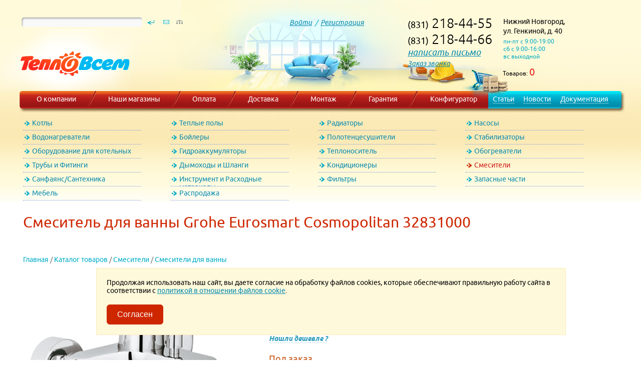

--- FILE ---
content_type: text/html
request_url: https://www.teplovsem.ru/products/mixers/for_a_bath/64_1931_grohe_eurosmart_32831.html
body_size: 12321
content:
<!DOCTYPE HTML PUBLIC "-//W3C//DTD HTML 4.01//EN" "https://www.w3.org/TR/html4/strict.dtd">
<html>
<head>
<title>Смеситель для ванны Grohe Eurosmart Cosmopolitan 32831000 - купить в Нижнем Новгороде</title>
<link rel="shortcut icon" href="/favicon.ico">
<meta name="description" content="Продажа теплотехники по выгодным ценам: Смеситель для ванны Grohe Eurosmart Cosmopolitan 32831000. Самовывоз, доставка, услуги монтажа.">
<meta name="keywords" content="Смеситель для ванны Grohe Eurosmart Cosmopolitan 32831000 купить нижний новгород">

<meta http-equiv="content-type" content="text/html; charset=windows-1251">
<meta name="viewport" content="width=device-width, initial-scale=1.0">
<link rel='canonical' href='https://www.teplovsem.ru/products/mixers/for_a_bath/64_1931_grohe_eurosmart_32831.html'>

	
<script src="/scripts/jquery-1.8.1.min.js"></script>

<script src="/scripts/effects.core.blind.transfer.js"></script>
<script src='/scripts/jquery.rating.pack.js' type="text/javascript" language="javascript"></script>
<script language="javascript" src="/scripts/menu.js?v=8.94"></script>
<link rel='stylesheet' type='text/css' href='/css/fonts.css?v=8.94'>
<link rel='stylesheet' type='text/css' href='/style.css?v=8.94'>
<link href='/css/jquery.rating.css' type="text/css" rel="stylesheet"/>
</head>

<body class="fon03">

	<a href='/catalog/' class='catalog_fixed'>Каталог</a>

	
<div class="wrap">
	<div class="mobile_menu_block">
		<a href="/phone/"><div class="callback_mobile"></div></a>

		<a href="#" class="for_menu_mobile">
			<span class="menu_mobile navbar-toggle"></span>
		</a>

		<div id='minibasket_mobile'>
		Товаров: <b>0</b></div>


		<div class="basket_for_mobile">
			<div class="minibas"></div>
		</div>


	</div>

	<div class="main_fon_center" itemscope itemtype="https://schema.org/Organization">
		<div class="left_head">
				<!-- noindex -->
				<form action="/catalog/" method="get" style="margin:0px 0px 0px 0px;">
				<input type="hidden" name="action" value="search">
				<div class="top_search">
					<div class="inline_block for_search">
						<div class="search_fon"><input type="text" name="text" size="20" maxlength="64" value="" class="search_field"></div>
					</div>
					<div class="inline_block">
						<input type="image" value="Искать" src="/images/find.gif" width="32" height="20" style="outline:none;">
						<a href="/content/stores.html"><img src="/images/mail.gif" width="30" height="20" border="0" alt=""></a><a href="/map/" title="Карта сайта"><img src="/images/map.gif" width="24" height="20" border="0" alt=""></a>
					</div>
				</div>
				</form>
				<!-- /noindex -->
				<div class='logo'>
					<meta itemprop="logo" content="https://www.teplovsem.ru/images/logo.png">
					<meta itemprop="name" content="ТеплоВсем">
					<a href="/" title='ТеплоВсем - интернет-магазин отопительного оборудования' itemprop="url">						<img src='/images/null.gif' width='285' height='120' alt='ТеплоВсем - интернет-магазин отопительного оборудования' border='0'>
					</a>				</div>
		</div>
		<div class="center_head account">
			<a href='/accounts/'>Войти</a> &nbsp;/ &nbsp;<a href='/accounts/?register=1'>Регистрация</a><div style="width:265px; font-size:0px;"></div>
		</div>
		<div class="right_head">
			<div class="head_adr">
				<div class="tel" itemprop="telephone">
					(831)<b> 218-44-55</b><br>
					(831)<b> 218-44-66</b><br>
					<span class="mail_in_header">
						 <a href="mailto:Cкрыт в целях борьбы со спамом" onMouseOver="return getMail('teplovsem.ru', 'info', this);">написать письмо</a>
					</span><br>
					<a href="/phone/">Заказ звонка</a></div>
				<div class="totel" itemprop="address">Нижний Новгород,
					<div class="adr">ул. Генкиной, д. 40</div>
					<div class="samawork">пн-пт с 9:00-19:00<br>сб с 9:00-16:00<br>вс выходной</div>
				</div>
				<div class="clb"></div>
			</div>
			<div class='celebrate stroit'></div>			<div class="basket_fon">
				<div id='minibasket'>
		Товаров: <b>0</b></div>
				<div class="minibas stroit"></div>
			</div>
		</div>
		<div class="clb"></div>
	</div>


	<!--
	<a href="#" class="for_menu_mobile">
		<span class="menu_mobile navbar-toggle"></span>
	</a>
	-->



	<!-- главное меню -->
	<div class="top_menu">
		<div class="inline_block width_50px">
			<div class='top_menu_anglesl'></div>
		</div>
		<div class="inline_block fon_topmenu width_14">
			<a href="/content/company.html">О компании</a>
		</div>
		<div class="inline_block width_20px">
			<div class='topmenu_sep'></div>
		</div>
		<div class="inline_block fon_topmenu width_21">
			<a href="/content/stores.html">Наши магазины</a>
		</div>
		<div class="inline_block width_20px">
			<div class='topmenu_sep'></div>
		</div>
		<div class="inline_block fon_topmenu width_11">
			<a href="/content/payment.html">Оплата</a>
		</div>
		<div class="inline_block width_20px">
			<div class='topmenu_sep'></div>
		</div>
		<div class="inline_block fon_topmenu width_12">
			<a href="/content/delivery.html">Доставка</a>
		</div>
		<div class="inline_block width_20px">
			<div class='topmenu_sep'></div>
		</div>
		<div class="inline_block fon_topmenu width_12">
			<a href="/content/montage.html">Монтаж</a>
		</div>
		<div class="inline_block width_20px">
			<div class='topmenu_sep'></div>
		</div>
		<div class="inline_block fon_topmenu width_13">
			<a href="/content/warranty.html">Гарантия</a>
		</div>
		<div class="inline_block width_20px">
			<div class='topmenu_sep'></div>
		</div>
		<div class="inline_block fon_topmenu width_13">
			<a href="/configurator/">Конфигуратор</a>
		</div>
		<div class="inline_block fon_topmenu2">
			<a href="/articles/">Статьи</a>
		</div>
		<div class="inline_block fon_topmenu2">
			<a href="/news/">Новости</a>
		</div>
		<div class="inline_block fon_topmenu2">
			<a href="/documents/">Документация</a>
		</div>
		<div class="inline_block">
			<div class='top_menu_anglesr'></div>
		</div>
	</div>
	<!-- главное меню -->
	<a name="up_page"></a>
	<div class="catalog_horizont prod_horizont">
		<!-- горизонтальное меню -->
		
		<ul id='expand_menu' class='hormenu'>
			<li id="2" class="hordsdsds"><a href="#" class="first png" onClick="return false;">Котлы</a>
			<div id="expandmenu2" class="hide_expand" style="display:none;" loaded="yes">
				<div class="left_menu_top"></div>
				<ul class="leftsub"><li><a href="/catalog/boilers/wallhung_gasboilers/">Настенные газовые котлы</a></li><li><a href="/catalog/boilers/floorhung_gasboilers/">Напольные газовые котлы</a></li><li><a href="/catalog/boilers/electric_boilers/">Электрические котлы</a></li><li><a href="/catalog/boilers/solid_fuel_boilers/">Твердотопливные котлы</a></li><li><a href="/catalog/boilers/diesel_boilers/">Дизельные котлы</a></li><li><a href="/catalog/boilers/domestic_boiler/">Отечественные котлы</a></li><li><a href="/catalog/boilers/condensazione_boilers/">Конденсационные котлы</a></li>
					</ul></div></li>
			<li id="42" class="hordsdsds"><a href="#" class="first png" onClick="return false;">Теплые полы</a>
			<div id="expandmenu42" class="hide_expand" style="display:none;" loaded="yes">
				<div class="left_menu_top"></div>
				<ul class="leftsub"><li><a href="/catalog/warm_floors/under_a_coupler/">Теплый пол без стяжки</a></li><li><a href="/catalog/warm_floors/coupling/">Теплый пол под стяжку</a></li><li><a href="/catalog/warm_floors/protect_freezing/">Защита труб от замерзания</a></li><li><a href="/catalog/warm_floors/thermostats/">Термостаты</a></li><li><a href="/catalog/warm_floors/water_underfloor_heating/">Водяные теплые полы</a></li><li><a href="/catalog/warm_floors/collector_group/">Коллекторные группы</a></li>
					</ul></div></li>
			<li id="8" class="hordsdsds"><a href="#" class="first png" onClick="return false;">Радиаторы</a>
			<div id="expandmenu8" class="hide_expand" style="display:none;" loaded="yes">
				<div class="left_menu_top"></div>
				<ul class="leftsub"><li><a href="/catalog/radiators/aluminium/">Радиаторы алюминиевые</a></li><li><a href="/catalog/radiators/bimetallic/">Радиаторы биметаллические</a></li><li><a href="/catalog/radiators/steel/">Радиаторы стальные</a></li><li><a href="/catalog/radiators/kits_for_radiators/">Комплекты для радиаторов</a></li><li><a href="/catalog/radiators/recessed_convectors/">Внутрипольные</a></li><li><a href="/catalog/radiators/radiators_tubular_steel/">Трубчатые</a></li><li><a href="/catalog/radiators/outdoor_convectors/">Напольные</a></li>
					</ul></div></li>
			<li id="13" class="hordsdsds"><a href="#" class="first png" onClick="return false;">Насосы</a>
			<div id="expandmenu13" class="hide_expand" style="display:none;" loaded="yes">
				<div class="left_menu_top"></div>
				<ul class="leftsub"><li><a href="/catalog/pump/circulation/">Циркуляционные насосы</a></li><li><a href="/catalog/pump/recycle/">Рециркуляционные </a></li><li><a href="/catalog/pump/submersible/">Погружные насосы</a></li><li><a href="/catalog/pump/pumping_stations/">Насосные станции</a></li><li><a href="/catalog/pump/drainage_pump/">Дренажные насосы</a></li><li><a href="/catalog/pump/sewer_installation/">Канализационные установки</a></li><li><a href="/catalog/pump/automation_accessories/">Автоматика/Комплектующие</a></li><li><a href="/catalog/pump/increasing_the_pressure/">Повышения давления</a></li><li><a href="/catalog/pump/vibration_pumps/">Вибрационные</a></li><li><a href="/catalog/pump/surface/">Поверхностные</a></li>
					</ul></div></li>
			<li id="10" class="hordsdsds"><a href="#" class="first png" onClick="return false;">Водонагреватели</a>
			<div id="expandmenu10" class="hide_expand" style="display:none;" loaded="yes">
				<div class="left_menu_top"></div>
				<ul class="leftsub"><li><a href="/catalog/water_heaters/storage/">Накопительные водонагреватели</a></li><li><a href="/catalog/water_heaters/flow_through/">Проточные водонагреватели</a></li><li><a href="/catalog/water_heaters/gas_water_heaters/">Газовые колонки</a></li>
					</ul></div></li>
			<li id="40" class="hordsdsds"><a href="#" class="first png" onClick="return false;">Бойлеры</a>
			<div id="expandmenu40" class="hide_expand" style="display:none;" loaded="yes">
				<div class="left_menu_top"></div>
				<ul class="leftsub"><li><a href="/catalog/boilers_indirect/boilers_steel/">Бойлеры из нержавеющей стали</a></li><li><a href="/catalog/boilers_indirect/enameled/">Стальные эмалированные бойлеры</a></li>
					</ul></div></li>
			<li id="27" class="hordsdsds"><a href="#" class="first png" onClick="return false;">Полотенцесушители</a>
			<div id="expandmenu27" class="hide_expand" style="display:none;" loaded="yes">
				<div class="left_menu_top"></div>
				<ul class="leftsub"><li><a href="/catalog/towel_rail/water_rail/">Водяные полотенцесушители</a></li><li><a href="/catalog/towel_rail/electric_rail/">Электрические полотенцесушители</a></li><li><a href="/catalog/towel_rail/accessories_for_towel_rails/">Комплектующие для полотенцесушителей</a></li>
					</ul></div></li>
			<li id="33" class="hordsdsds"><a href="#" class="first png" onClick="return false;">Стабилизаторы</a>
			<div id="expandmenu33" class="hide_expand" style="display:none;" loaded="yes">
				<div class="left_menu_top"></div>
				<ul class="leftsub"><li><a href="/catalog/stabilizers_and_ibp/stabilizers/">Стабилизаторы</a></li><li><a href="/catalog/stabilizers_and_ibp/ups/">Источники бесперебойного питания</a></li>
					</ul></div></li>
			<li id="41" class="hordsdsds"><a href="#" class="first png" onClick="return false;">Оборудование для котельных</a>
			<div id="expandmenu41" class="hide_expand" style="display:none;" loaded="yes">
				<div class="left_menu_top"></div>
				<ul class="leftsub"><li><a href="/catalog/automation/controlers/">Контроллеры/Термостаты/GSM</a></li><li><a href="/catalog/automation/hydraulic_hand/">Гидравлические стрелки / Коллекторы распределительные</a></li><li><a href="/catalog/automation/smart_home/">Защита от протечек</a></li><li><a href="/catalog/automation/collector_group/">Коллекторные группы</a></li><li><a href="/catalog/automation/meters/">Счетчики воды и газа</a></li><li><a href="/catalog/automation/security_group/">Предохранительная арматура</a></li><li><a href="/catalog/automation/group_quick_installation/">Группы быстрого монтажа</a></li>
					</ul></div></li>
			<li id="30" class="hordsdsds"><a href="#" class="first png" onClick="return false;">Гидроаккумуляторы</a>
			<div id="expandmenu30" class="hide_expand" style="display:none;" loaded="yes">
				<div class="left_menu_top"></div>
				<ul class="leftsub"><li><a href="/catalog/expansion_tanks/for_heating/">Расширительные баки для отопления</a></li><li><a href="/catalog/expansion_tanks/hydraulic_accumulator/">Гидроаккумуляторы  для водоснабжения</a></li><li><a href="/catalog/expansion_tanks/tanks_for_water/">Баки для воды</a></li>
					</ul></div></li>
			<li id="36" class="hordsdsds"><a href="#" class="first png" onClick="return false;">Теплоноситель</a>
			<div id="expandmenu36" class="hide_expand" style="display:none;" loaded="yes">
				<div class="left_menu_top"></div>
				<ul class="leftsub"><li><a href="/catalog/coolant/ethylene_glycol/">Теплоноситель этиленгликоль</a></li><li><a href="/catalog/coolant/propylene_glycol/">Теплоноситель пропиленгликоль</a></li>
					</ul></div></li>
			<li id="20" class="hordsdsds"><a href="#" class="first png" onClick="return false;">Обогреватели</a>
			<div id="expandmenu20" class="hide_expand" style="display:none;" loaded="yes">
				<div class="left_menu_top"></div>
				<ul class="leftsub"><li><a href="/catalog/heater/konvector/">Конвекторы</a></li><li><a href="/catalog/heater/warm_funs/">Тепловентиляторы</a></li>
					</ul></div></li>
			<li id="43" class="hordsdsds"><a href="#" class="first png" onClick="return false;">Трубы и Фитинги</a>
			<div id="expandmenu43" class="hide_expand" style="display:none;" loaded="yes">
				<div class="left_menu_top"></div>
				<ul class="leftsub"><li><a href="/catalog/pipes/propylene/">Полипропиленовые трубы</a></li><li><a href="/catalog/pipes/repoussage/">Металлопластиковые трубы</a></li><li><a href="/catalog/pipes/pnd/">Трубы ПНД</a></li><li><a href="/catalog/pipes/corrugated/">Гофротруба из нержавеющей стали</a></li><li><a href="/catalog/pipes/stop_valve/">Запорная арматура</a></li><li><a href="/catalog/pipes/sewerage/">Канализационные трубы</a></li><li><a href="/catalog/pipes/brass_fittings/">Латунные фитинги</a></li><li><a href="/catalog/pipes/cross_linked_polyethylene/">Трубы из сшитого полиэтилена</a></li><li><a href="/catalog/pipes/insulation/">Теплоизоляция</a></li><li><a href="/catalog/pipes/stainless_steel_press/">Нержавеющая сталь ПРЕСС</a></li>
					</ul></div></li>
			<li id="46" class="hordsdsds"><a href="#" class="first png" onClick="return false;">Дымоходы и Шланги</a>
			<div id="expandmenu46" class="hide_expand" style="display:none;" loaded="yes">
				<div class="left_menu_top"></div>
				<ul class="leftsub"><li><a href="/catalog/chimneys/coaxial_flue/">Коаксиальные дымоходы</a></li><li><a href="/catalog/chimneys/eyeliner_for_gas/">Подводка для газа</a></li><li><a href="/catalog/chimneys/eyeliner_for_water/">Подводка для воды</a></li>
					</ul></div></li>
			<li id="48" class="hordsdsds"><a href="#" class="first png" onClick="return false;">Кондиционеры</a>
			<div id="expandmenu48" class="hide_expand" style="display:none;" loaded="yes">
				<div class="left_menu_top"></div>
				<ul class="leftsub"><li><a href="/catalog/conditioners/fans_household/">Вениляторы бытовые</a></li>
					</ul></div></li>
			<li id="60" class="hordsdsds"><a href="#" class="first png first_to_red" onClick="return false;">Смесители</a>
			<div id="expandmenu60" class="hide_expand" style="display:none;" loaded="yes">
				<div class="left_menu_top"></div>
				<ul class="leftsub"><li><a href="/catalog/mixers/for_kitchen/">Смесители для кухни</a></li><li class="active_li"><a href="/catalog/mixers/for_a_bath/">Смесители для ванны</a></li><li><a href="/catalog/mixers/for_a_washstand/">Смесители для раковины</a></li><li><a href="/catalog/mixers/for_a_shower/">Смесители для душа</a></li><li><a href="/catalog/mixers/for_a_bidet/">Смесители для биде</a></li><li><a href="/catalog/mixers/sets_of_faucets/">Комплекты смесителей</a></li>
					</ul></div></li>
			<li id="68" class="hordsdsds"><a href="#" class="first png" onClick="return false;">Санфаянс/Сантехника</a>
			<div id="expandmenu68" class="hide_expand" style="display:none;" loaded="yes">
				<div class="left_menu_top"></div>
				<ul class="leftsub"><li><a href="/catalog/sanitary_ware/sink/">Раковины</a></li><li><a href="/catalog/sanitary_ware/installation/">Сантехнические инсталляции</a></li><li><a href="/catalog/sanitary_ware/traps_and_siphons/">Трапы и сифоны</a></li>
					</ul></div></li>
			<li id="81" class="hordsdsds"><a href="#" class="first png" onClick="return false;">Инструмент и Расходные материалы</a>
			<div id="expandmenu81" class="hide_expand" style="display:none;" loaded="yes">
				<div class="left_menu_top"></div>
				<ul class="leftsub"><li><a href="/catalog/tool/polypropylene/">Инструмент для сварки полипропилена</a></li><li><a href="/catalog/tool/testing/">Опрессовочный инструмент</a></li><li><a href="/catalog/tool/press/">Пресс-инструмент</a></li><li><a href="/catalog/tool/cutting/">Режущий инструмент</a></li><li><a href="/catalog/tool/bending/">Трубогибочный инструмент</a></li><li><a href="/catalog/tool/sealing_materials/">Уплотнительные материалы</a></li>
					</ul></div></li>
			<li id="75" class="hordsdsds"><a href="#" class="first png" onClick="return false;">Фильтры</a>
			<div id="expandmenu75" class="hide_expand" style="display:none;" loaded="yes">
				<div class="left_menu_top"></div>
				<ul class="leftsub"><li><a href="/catalog/filters/self_cleaning/">Самопромывные фильтры</a></li><li><a href="/catalog/filters/change_cartridge/">Фильтры со сменным картриджем</a></li><li><a href="/catalog/filters/reverse_osmosis/">Бытовые установки обратного осмоса</a></li><li><a href="/catalog/filters/water_treatment/">Водоочистные установки</a></li><li><a href="/catalog/filters/coarse_filters/">Фильтры грубой очистки</a></li>
					</ul></div></li>
			<li id="117" class="hordsdsds"><a href="#" class="first png" onClick="return false;">Запасные части</a>
			<div id="expandmenu117" class="hide_expand" style="display:none;" loaded="yes">
				<div class="left_menu_top"></div>
				<ul class="leftsub"><li><a href="/catalog/spare_parts/electric_water_heaters/">Электрические водонагреватели</a></li>
					</ul></div></li>
			<li id="152" class="hordsdsds"><a href="#" class="first png" onClick="return false;">Мебель</a>
			<div id="expandmenu152" class="hide_expand" style="display:none;" loaded="yes">
				<div class="left_menu_top"></div>
				<ul class="leftsub"><li><a href="/catalog/mebel/mirrors/">Зеркала</a></li><li><a href="/catalog/mebel/mirror_cabinet/">Шкаф зеркальный</a></li><li><a href="/catalog/mebel/pencil_case/">Пеналы</a></li><li><a href="/catalog/mebel/cabinet_with_sink/">Тумба с раковиной</a></li><li><a href="/catalog/mebel/hanging_cabinet/">Шкаф подвесной</a></li>
					</ul></div></li>
			<li id="166" class="hordsdsds"><a href="#" class="first png" onClick="return false;">Распродажа</a>
			<div id="expandmenu166" class="hide_expand" style="display:none;" loaded="no"></div></li>
		</ul>		<!-- горизонтальное меню -->
		<h1>Смеситель для ванны Grohe Eurosmart Cosmopolitan 32831000</h1>
	</div>

	<div class="catalog_horizont_mobile">
		<h1>Смеситель для ванны Grohe Eurosmart Cosmopolitan 32831000</h1>
	</div>

	<div data-id="1" class="products_block">
		<div class='product_padding' style='padding: 0 46px;' itemscope itemtype="https://schema.org/Product">
			<meta itemprop="name" content="Смеситель для ванны Grohe Eurosmart Cosmopolitan 32831000">		
			<a href='/' class='path'>Главная</a> <span class="path">/</span> <a href='/catalog/' class='path'>Каталог товаров</a> <span class="path">/</span> <a href='/catalog/mixers/' class='path'>Смесители</a> <span class="path">/</span> <a href='/catalog/mixers/for_a_bath/' class='path'>Смесители для ванны</a>			
						<meta itemprop="brand" content="Grohe" />

			<div id="prods">
                
                <div class="prodleft-save">
                    <div id="imgHolder"></div><meta itemprop="image" content="/files/catalog/2012/06/1/1931_img2.gif?v=2012405185">
                    <ul class="imgArray"><li><a href='/files/catalog/2012/06/1/1931_img2.gif'><img src='/files/catalog/2012/06/1931_img4.gif' width='70' height='42' /></a></li><li><a href='/files/catalog/2012/06/1931/1/1931-1.jpg'><img src='/files/catalog/2012/06/1931/small/1931-1.jpg' height='70' /></a></li></ul>
                    <div class="clb"></div>
                </div>
                
                <div class="product_info">
                
				<div class="prod_right" itemprop="offers" itemscope itemtype="http://schema.org/Offer">
					
					<span class="product_code">Код товара: 11922</span>
					
					<meta itemprop="price" content="" />
					<meta itemprop="priceCurrency" content="RUB" />

					<form class="pformp" name="group" method="post" action="/catalog/action_tobasket/" enctype="multipart/form-data" style="margin-top:0px;">
                        <input name="action" type="hidden" value="tobasket">
                        <input name="cat_id" type="hidden" value="64">
                        <div class="price"><b>нет в наличии</b></div>						
                        <div class="quantity">
                            <div class="plus_minus">
                                <div data-type="minus"></div>
                                <input type="text" name="countfield" size="2" value="1">
                                <div></div>
                            </div>
                            
                        </div>
					</form>
					<div class="cheap_prod"><!--noindex--><a href="/formcheap/?prod_id=11922" rel="nofollow">Нашли дешевле ?</a><!--/noindex--></div>
					
					<div class="avaliable_product">   
						Под заказ <div>(привезем от 2 до 14 дней)</div>
					</div>
					<div class="prod_rating">
						<form style="margin:0px 0px 0px 0px;" name="mark" method="post" action="" enctype="multipart/form-data">
							<input class="hover-star" type="radio" name="rating" value="1" title="Плохо"/>
							<input class="hover-star" type="radio" name="rating" value="2" title="Так себе"/>
							<input class="hover-star" type="radio" name="rating" value="3" title="OK"/>
							<input class="hover-star" type="radio" name="rating" value="4" title="Хорошо"/>
							<input class="hover-star" type="radio" name="rating" value="5" title="Отлично"/>
							<input type="submit" class="toresponse" value="Оценить товар">
							<span id="hover-test" style="margin:0 0 0 10px;"></span>

							<script>
								$(".hover-star").rating(
								{
									callback: function(value, link)	
									{
										var tip = $("#hover-test");
										tip.html("");
									},
									focus: function(value, link)
									{
										var tip = $("#hover-test");
										//tip[0].data = tip[0].data || tip.html();
										tip.html(link.title || "value: "+value);
									},
									blur: function(value, link) 
									{
										var tip = $("#hover-test");
										tip.html("");
									}
								});
							</script>
							<input type="hidden" name="action" value="response">
							<input type="hidden" name="prod_id" value="1931">
						<div class="clb"></div>
						</form>
					</div>
					<div class="sravnenie_block"><div class='sravn sravn2' style='width:80px;' data-cat-id='64'><!--noindex--><span url='/catalog/compare.php?cat=64&prod=1931' class='' rel='nofollow'>Сравнить</span><!--/noindex--></div><div class='sravn2'><!--noindex--><a href='/compare/action_show/cat64/' onClick="wopenWH('/compare/action_show/cat64/', 'compare', 800, 550); return false;" target="compare" rel='nofollow'>Таблица сравнения</a><!--/noindex--></div>
					<div class='sravn2'><!--noindex--><a href='/catalog/action_selector/cat64/' rel="nofollow">Найти похожие</a><!--/noindex--></div><div class='clb'></div>
					</div>
					
					
					<div class="stoppers">
					
                        <div class='img_stopper' style='background-image: url(/files/stoppers/8.png)' title='Премиум класс'></div>
                        <div>Премиум класс</div></div>
					
					<!--
					<div class="clb" style="height: 30px;"></div>
					-->
					
					<!--
					<script type="text/javascript" src="//yandex.st/share/share.js" charset="utf-8"></script>
					<div class="yashare-auto-init" data-yashareType="link" data-yashareQuickServices="yaru,vkontakte,facebook,twitter,odnoklassniki,moimir,lj"></div>
				    -->
				
				    <!--
				    <div>
                        <br>
                        
                        <i><div class="goback"><a href="/catalog/mixers/for_a_bath/">к списку товаров</a>
                        <script>function goHistory(){if (history.length){history.go(-1); return false;} else return true;}</script></div></i>
                        <div></div>
                    </div>
                    -->
				
				
				</div>
				
				
				<div class="product_additional_info">
				    <h3 class="top_header">Уточнить информацию о товаре можно:</h3>
				    <span class="text">
				    Генкиной 40 тел. 218-44-55
				    <br>
                    Карповский рынок тел. 423-66-46
                    <br>
                    Базовый проезд 14 тел. 410-49-49
				    </span>
				    
				    <h3>Оплата:</h3>
				    <span class="text">
				    Наличные
				    <br>
                    Банковские карты <img src="/images/mir_card_small.jpg" > <img src="/images/visa_card_small.jpg" > <img src="/images/mastercard_card_small.jpg" > <img src="/images/jcb_card_small.jpg" >
                    <br>
                    Онлайн оплата**
				    </span>
				    
				    <h3>Доставка:</h3>
				    <span class="text">
				    <!--НН до 6000 руб. - 300 руб.-->
				    НН от 15000 руб. - бесплатно.
				    <br>
				    НН до 15000 руб. - 500 руб.
				    <br>
                    Область НН 20 руб.\км. (скидка от объема)
                    <br>
                    РФ: ТК Деловые линии, ПЭК и т.д. (по тарифам ТК)
				    </span>
				    
				    <!--
				    <h3 class="top_header">Гарантия</h3>
				    <span class="text">
				    На все оборудования продаваемое в нашем магазине действует гарантия производителя, сроки гарантии различаются и зависят от конкретного вида техники и производителя.
				    </span>
				    <h3>Доставка</h3>
				    <span class="text">
				    Если ваш заказ составил более 6000 руб., мы доставим вам его БЕСПЛАТНО по Нижнему Новгороду, если менее, стоимость доставки составит 300 руб. 
				    </span>
				    -->
				    
				    
				    <script type="text/javascript" src="//yandex.st/share/share.js" charset="utf-8"></script>
					<div class="yashare-auto-init" data-yashareType="link" data-yashareQuickServices="yaru,vkontakte,facebook,twitter,odnoklassniki,moimir,lj"></div>
				    
				    <div>
                        <br>
                        
                        <i><div class="goback"><a href="/catalog/mixers/for_a_bath/">к списку товаров</a>
                        <script>function goHistory(){if (history.length){history.go(-1); return false;} else return true;}</script></div></i>
                        <div></div>
                        
                    </div>
				    
				</div>
				
				
				</div>
				
				
				
				
				<!--
				<div id="imgHolder"></div><meta itemprop="image" content="/files/catalog/2012/06/1/1931_img2.gif?v=2012405185"><ul class="imgArray"><li><a href='/files/catalog/2012/06/1/1931_img2.gif'><img src='/files/catalog/2012/06/1931_img4.gif' width='70' height='42' /></a></li><li><a href='/files/catalog/2012/06/1931/1/1931-1.jpg'><img src='/files/catalog/2012/06/1931/small/1931-1.jpg' height='70' /></a></li></ul>
				-->
				
				<!--
				<div class="clb"></div>
				-->
				
				<!--
				<div class="stoppers">
					
					<div class='img_stopper' style='background-image: url(/files/stoppers/8.png)' title='Премиум класс'></div>
					<div>Премиум класс</div></div>
				-->
				<!--
				<br>Для получения более подробной информации звоните по телефону <b class='foricq'>(831) 423-66-46</b> <br>или пишите в ICQ: <img src='http://web.icq.com/whitepages/online?icq=4236646&amp;img=5' alt='' border='0'> <b class='foricq'>4236646</b>
				-->
				
				<!--
				<div>
			
					<br><i><div class="goback"><a href="/catalog/mixers/for_a_bath/">вернуться к списку товаров</a>
					<script>function goHistory(){if (history.length){history.go(-1); return false;} else return true;}</script></div></i>
					<div></div>
					
				</div>
				-->

			</div>
			
			
			
			<!--
            <div id="prod_desc">
                
                <span class="as_h2">Характеристики Grohe Eurosmart Cosmopolitan 32831000</span>
                <div class='prod_table'><div class="tr"><div class="first_column inline_block">Производитель</div><div class="inline_block">Grohe</div></div><div class="tr"><div class="first_column inline_block">Тип управления</div><div class="inline_block">Однорычажный</div></div><div class="tr"><div class="first_column inline_block">Размер излива</div><div class="inline_block">Короткий</div></div><div class="tr"><div class="first_column inline_block">Излив</div><div class="inline_block">Неподвижный</div></div><div class="tr"><div class="first_column inline_block">Монтаж</div><div class="inline_block">Настенный</div></div><div class="tr"><div class="first_column inline_block">Материал</div><div class="inline_block">Латунь</div></div><div class="tr"><div class="first_column inline_block">Цвет</div><div class="inline_block">Хром</div></div><div class="tr"><div class="first_column inline_block">Дополнительно</div><div class="inline_block">Без аксессуаров</div></div><div class="tr"><div class="first_column inline_block">Коллекция</div><div class="inline_block">Eurosmart</div></div><div class="tr"><div class="first_column inline_block">Гарантия, лет</div><div class="inline_block">5</div></div><div class='tr'><div class='first_column inline_block'>Родина бренда</div><div class='inline_block'><img src='/files/data/brands/flags/1_img.jpg' border='0' alt='Германия' align='left' class='flag'><span class='homeland'>Германия</span></div></div><div class='tr'><div class='first_column inline_block'>Страна изготовителя</div><div class='inline_block'><img src='/files/data/brands/flags/1_img.jpg' border='0' alt='Германия' align='left' class='flag'><span class='homeland'>Германия</span></div></div></div>
                
                <h2>Описание Смесителя для ванны Grohe Eurosmart Cosmopolitan 32831000</h2>
                <div itemprop="description"><h2>
                        Eurosmart Cosmopolitan<br />
                        Смеситель однорычажный 
для ванны, DN 15<br />
                        32831 000                    </h2>
                    настенный монтаж<br />
металлический рычаг<br />
<b>GROHE SilkMove®</b> керамический картридж &#216; 46 мм<br />
<b>GROHE StarLight®</b> хромированная поверхность <br />
регулировка расхода воды<br />
возможность установки мин. расхода 2,5 л/мин.<br />
автоматический переключатель: ванна/душ<br />
встроенный обратный клапан в душевом отводе 1/2"<br />
аэратор<br />
скрытые S-образные эксцентрики<br />
дополнительный ограничитель температуры (46 308 000)<br />
<b>с защитой от обратного потока</b><br />
класс шума I по DIN 4109                </div></div>
            </div>
            -->
            
            

            
            <div class="tabs" id="tabs">
                <ul class="tabs_tabs">
                    <li class="tabs_tab active" data-tabindex="1" data-tabs="#tabs" onclick="changeTab($(this));">
                        Характеристики
                    </li>
                    <li class="tabs_tab" data-tabindex="2" data-tabs="#tabs" onclick="changeTab($(this));">
                        Описание
                    </li>
                    <li class="tabs_tab" data-tabindex="3" data-tabs="#tabs" onclick="changeTab($(this));">
                        Отзывы
                    </li>
                </ul>
                <div class="tabs_pages">
                    <div class="tabs_page active" data-tabindex="1">
                        <div class='prod_table'><div class="tr"><div class="first_column inline_block">Производитель</div><div class="inline_block">Grohe</div></div><div class="tr"><div class="first_column inline_block">Тип управления</div><div class="inline_block">Однорычажный</div></div><div class="tr"><div class="first_column inline_block">Размер излива</div><div class="inline_block">Короткий</div></div><div class="tr"><div class="first_column inline_block">Излив</div><div class="inline_block">Неподвижный</div></div><div class="tr"><div class="first_column inline_block">Монтаж</div><div class="inline_block">Настенный</div></div><div class="tr"><div class="first_column inline_block">Материал</div><div class="inline_block">Латунь</div></div><div class="tr"><div class="first_column inline_block">Цвет</div><div class="inline_block">Хром</div></div><div class="tr"><div class="first_column inline_block">Дополнительно</div><div class="inline_block">Без аксессуаров</div></div><div class="tr"><div class="first_column inline_block">Коллекция</div><div class="inline_block">Eurosmart</div></div><div class="tr"><div class="first_column inline_block">Гарантия, лет</div><div class="inline_block">5</div></div><div class='tr'><div class='first_column inline_block'>Родина бренда</div><div class='inline_block'><img src='/files/data/brands/flags/1_img.jpg' border='0' alt='Германия' align='left' class='flag'><span class='homeland'>Германия</span></div></div><div class='tr'><div class='first_column inline_block'>Страна изготовителя</div><div class='inline_block'><img src='/files/data/brands/flags/1_img.jpg' border='0' alt='Германия' align='left' class='flag'><span class='homeland'>Германия</span></div></div></div>
                    </div>
                    <div class="tabs_page" data-tabindex="2">
                        <div id="prod_desc">
                            
                            
                            <div itemprop="description"><h2>
                        Eurosmart Cosmopolitan<br />
                        Смеситель однорычажный 
для ванны, DN 15<br />
                        32831 000                    </h2>
                    настенный монтаж<br />
металлический рычаг<br />
<b>GROHE SilkMove®</b> керамический картридж &#216; 46 мм<br />
<b>GROHE StarLight®</b> хромированная поверхность <br />
регулировка расхода воды<br />
возможность установки мин. расхода 2,5 л/мин.<br />
автоматический переключатель: ванна/душ<br />
встроенный обратный клапан в душевом отводе 1/2"<br />
аэратор<br />
скрытые S-образные эксцентрики<br />
дополнительный ограничитель температуры (46 308 000)<br />
<b>с защитой от обратного потока</b><br />
класс шума I по DIN 4109                </div></div>
                            <p>
                                <b>
                                    <i>
                                        Производитель оставляет за собой право на внесение изменений в конструкцию, дизайн и комплектацию без предварительного уведомления.
                                        <br>
                                        Пожалуйста, сверяйте информацию о товаре с информацией на официальном сайте фирмы-производителя.
                                    </i>
                                </b>
                            </p>
                        </div>
                    </div>
                    <div class="tabs_page" data-tabindex="3">
                        
        <!--
        <p>
            <b>
                <i>
                    Производитель оставляет за собой право на внесение изменений в конструкцию, дизайн и комплектацию без предварительного уведомления.
                    <br>
                    Пожалуйста, сверяйте информацию о товаре с информацией на официальном сайте фирмы-производителя.
                </i>
            </b>
        </p>
        -->
        <!--
        <span class='as_h2'>Отзывы о  Grohe Eurosmart Cosmopolitan 32831000</span>
        -->
			
				
            <script>
                var is_first = 0;
                function clear_it(obj)
                {
                    if(!is_first) 
                    {
                        obj.value = '';
                        is_first = 1;
                    }
                }

                $(document).ready(function () 
                {
                    $('#sendresp').live('click', function () 
                    {
                        var error = 0;
                        text = $('#author', '#resp_table').val()
                        if (!text || (text == 'Ваше имя:'))
                        {
                            error = 1;
                            alert ('Вы не заполнили Ваше имя!');
                        }
                        text = $('#message', '#resp_table').val()
                        if (!text || (text == 'Напишите отзыв'))
                        {
                            error = 1;
                            alert ('Вы не заполнили текст отзыва!');
                        }
                        if(error > 0) 
                        {
                            return false;
                        }
                        else
                        {
                            return true;
                        }
                    });
                });
            </script>
            <div class='resp_frame'>
                <form style='margin:0px 0px 0px 0px;' name='response' method='post' action='' enctype='multipart/form-data'>
                    <div id='resp_table' class='resp_table'>
                    
                        <div class='tr' style='display: none;'>
                            <div class='inline_block' style='text-align:right;'>Адрес:</div>
                            <div class='inline_block'><input type='text' name='adress' maxlength='255' value=''></div>
                        </div>
                    
                        <div class='tr'>
                            <div class='inline_block width_80'><textarea name='text' rows='7' cols='62' wrap='virtual' class='textfield' required onFocus='clear_it(this)' style='width: 99%;' id='message'>Напишите отзыв</textarea></div>
                            <div class='inline_block pl_03' style='vertical-align:bottom'>
                                <div class='table'>
                                    <div class='tr'>
                                        <div class='inline_block'>Введите код:</div>
                                    </div>
                                    <div class='tr'>
                                        <div class='inline_block'><input type='text' name='secret' size='4' tabindex='3' class='textfield' required></div>
                                        <div class='inline_block'><img src='/service/dimages/get_image_crypted.php?key=%F8%ED%C0' width='60' height='24'></div>
                                    </div>
                                </div>
                            </div>
                        </div>
                        
                        <div class='tr'>
                            <div class='inline_block width_40 pt_5'><input type='text' id='author' name='author' size='45' maxlength='255' value='Ваше имя:' required class='textfield' onFocus="this.value='';"></div>
                            <div class='inline_block width_40 pt_5'><input type='text' name='email' size='45' maxlength='255' value='Электронная почта:' class='textfield' onFocus="this.value='';"></div>
                            <div class='inline_block pt_5'>
                                    <input type='submit' class='fon_send' value='Отправить' id='sendresp'>
                            </div>
                        </div>
                        
                        <input type='hidden' name='prod_id' value='1931'>
                        <input type='hidden' name='cat_id' value='64'>
                        <input type='hidden' name='secret_crypted' value='шнА' />
                        <input type='hidden' name='action' value='send'>
                    </div>
                </form>
            </div>
        
                    </div>
                </div>
            </div>
            
			<!--
			<div class='hand_left'>
							</div>
			-->

		</div>

		
			<div class='news_main_pad' style='display: none;'>
				<div class='header_black' style='margin-bottom: 15px;'>888 Сравнение</div>
				<div id='compare_block'>
					<p>В таблице сравнения товаров нет</p>
				</div>
			</div>
		<!--
		<td valign='top' style='padding: 0px 25px 0px 0px;'>
			
	<div class='filter_mobail'>
		<a href='#' class='buttons'>Фильтры</a>
	</div>
	<div class='filter_block'>
		<div class='fon05'><div class='fon05_lt'></div><div class='fon05_rt'></div></div>
		<div class='filter'>
			<div class='inline_block left_shadow png' style='background-image: url(/images/left_shadow.png);'><div style='width:5px;'></div></div>
			<div width='100%' class='inline_block fon04'>
				<div class='param_table'>Параметры выбора Смесителя для ванны</div>
				<ul class='nav'>
						<li class='zindex10'><u>Производитель</u><div class='param_show arrow_down'></div>
							<ul style='display: block;'>
								<li>- <a href='/catalog/criteries/cat64/1_4844/'>Lemark</a>&nbsp;(83)</li>
								<li>- <a href='/catalog/criteries/cat64/1_5826/'>Rossinka</a>&nbsp;(39)</li></ul>
						</li>
						<li class='zindex10'><u>Тип управления</u><div class='param_show arrow_down'></div>
							<ul style='display: block;'>
								<li>- <a href='/catalog/criteries/cat64/466_3671/'>Двухвентильный</a>&nbsp;(16)</li>
								<li>- <a href='/catalog/criteries/cat64/466_3670/'>Однорычажный</a>&nbsp;(104)</li>
								<li>- <a href='/catalog/criteries/cat64/466_5354/'>Термостатический</a>&nbsp;(2)</li></ul>
						</li>
						<li class='zindex10'><u>Размер излива</u><div class='param_show arrow_down'></div>
							<ul style='display: block;'>
								<li>- <a href='/catalog/criteries/cat64/468_3673/'>Длинный</a>&nbsp;(41)</li>
								<li>- <a href='/catalog/criteries/cat64/468_5356/'>Другой</a>&nbsp;(7)</li>
								<li>- <a href='/catalog/criteries/cat64/468_3675/'>Короткий</a>&nbsp;(74)</li></ul>
						</li>
						<li class='zindex9'><u>Излив</u><div class='param_show arrow_down'></div>
							<ul style='display: block;'>
								<li>- <a href='/catalog/criteries/cat64/472_5357/'>Каскадный</a>&nbsp;(8)</li>
								<li>- <a href='/catalog/criteries/cat64/472_3726/'>Неподвижный</a>&nbsp;(57)</li>
								<li>- <a href='/catalog/criteries/cat64/472_3678/'>Поворотный</a>&nbsp;(57)</li></ul>
						</li>
						<li class='zindex9'><u>Монтаж</u><div class='param_show arrow_down'></div>
							<ul style='display: block;'>
								<li>- <a href='/catalog/criteries/cat64/473_5361/'>Врезной на борт ванны</a>&nbsp;(19)</li>
								<li>- <a href='/catalog/criteries/cat64/473_3733/'>Встраиваемый</a>&nbsp;(3)</li>
								<li>- <a href='/catalog/criteries/cat64/473_5360/'>Напольный</a>&nbsp;(4)</li>
								<li>- <a href='/catalog/criteries/cat64/473_3680/'>Настенный</a>&nbsp;(96)</li></ul>
						</li>
						<li class='zindex9'><u>Материал</u><div class='param_show arrow_down'></div>
							<ul style='display: block;'>
								<li>- <a href='/catalog/criteries/cat64/470_3714/'>Латунь</a>&nbsp;(121)</li>
								<li>- <a href='/catalog/criteries/cat64/470_5359/'>Нержавеющая сталь</a>&nbsp;(1)</li></ul>
						</li>
						<li class='zindex8'><u>Цвет</u><div class='param_show arrow_down'></div>
							<ul style='display: block;'>
								<li>- <a href='/catalog/criteries/cat64/467_5773/'>Белый</a>&nbsp;(5)</li>
								<li>- <a href='/catalog/criteries/cat64/467_5891/'>Белый/хром</a>&nbsp;(1)</li>
								<li>- <a href='/catalog/criteries/cat64/467_5741/'>Бронзовый</a>&nbsp;(6)</li>
								<li>- <a href='/catalog/criteries/cat64/467_5742/'>Золотой</a>&nbsp;(2)</li>
								<li>- <a href='/catalog/criteries/cat64/467_3672/'>Хром</a>&nbsp;(108)</li></ul>
						</li>
						<li class='zindex8'><u>Дополнительно</u><div class='param_show arrow_down'></div>
							<ul style='display: block;'>
								<li>- <a href='/catalog/criteries/cat64/972_5365/'>Без аксессуаров</a>&nbsp;(5)</li>
								<li>- <a href='/catalog/criteries/cat64/972_5362/'>Верхний тропический душ</a>&nbsp;(12)</li>
								<li>- <a href='/catalog/criteries/cat64/972_5363/'>Шланг, лейка, держатель</a>&nbsp;(105)</li></ul>
						</li>
						<li class='zindex8'><u>Коллекция</u><div class='param_show arrow_down'></div>
							<ul style='display: block;'>
								<li>- <a href='/catalog/criteries/cat64/971_5872/'>A</a>&nbsp;(2)</li>
								<li>- <a href='/catalog/criteries/cat64/971_5482/'>ATLANTISS</a>&nbsp;(8)</li>
								<li>- <a href='/catalog/criteries/cat64/971_5873/'>B</a>&nbsp;(3)</li>
								<li>- <a href='/catalog/criteries/cat64/971_5483/'>BASIS</a>&nbsp;(1)</li>
								<li>- <a href='/catalog/criteries/cat64/971_5484/'>BENEFIT</a>&nbsp;(2)</li>
								<li>- <a href='/catalog/criteries/cat64/971_5767/'>BRAVA</a>&nbsp;(2)</li>
								<li>- <a href='/catalog/criteries/cat64/971_5874/'>C</a>&nbsp;(2)</li>
								<li>- <a href='/catalog/criteries/cat64/971_5875/'>D</a>&nbsp;(2)</li>
								<li>- <a href='/catalog/criteries/cat64/971_5776/'>ELEMENT</a>&nbsp;(1)</li>
								<li>- <a href='/catalog/criteries/cat64/971_5876/'>F</a>&nbsp;(2)</li>
								<li>- <a href='/catalog/criteries/cat64/971_5878/'>G</a>&nbsp;(3)</li>
								<li>- <a href='/catalog/criteries/cat64/971_5487/'>LUNA</a>&nbsp;(7)</li>
								<li>- <a href='/catalog/criteries/cat64/971_5489/'>MARS</a>&nbsp;(1)</li>
								<li>- <a href='/catalog/criteries/cat64/971_5768/'>MELANGE</a>&nbsp;(5)</li>
								<li>- <a href='/catalog/criteries/cat64/971_5491/'>NEO</a>&nbsp;(1)</li>
								<li>- <a href='/catalog/criteries/cat64/971_5492/'>OMEGA</a>&nbsp;(6)</li>
								<li>- <a href='/catalog/criteries/cat64/971_5777/'>PARTNER</a>&nbsp;(5)</li>
								<li>- <a href='/catalog/criteries/cat64/971_5494/'>plus ADVANCE</a>&nbsp;(2)</li>
								<li>- <a href='/catalog/criteries/cat64/971_5496/'>plus FACTOR</a>&nbsp;(2)</li>
								<li>- <a href='/catalog/criteries/cat64/971_5498/'>plus GRACE</a>&nbsp;(2)</li>
								<li>- <a href='/catalog/criteries/cat64/971_5499/'>plus HARMONY</a>&nbsp;(1)</li>
								<li>- <a href='/catalog/criteries/cat64/971_5500/'>plus SHAPE</a>&nbsp;(2)</li>
								<li>- <a href='/catalog/criteries/cat64/971_5501/'>plus SPIRIT</a>&nbsp;(2)</li>
								<li>- <a href='/catalog/criteries/cat64/971_5502/'>plus STRIKE</a>&nbsp;(2)</li>
								<li>- <a href='/catalog/criteries/cat64/971_5504/'>POSEIDON</a>&nbsp;(3)</li>
								<li>- <a href='/catalog/criteries/cat64/971_5505/'>PRAMEN</a>&nbsp;(2)</li>
								<li>- <a href='/catalog/criteries/cat64/971_5862/'>Q</a>&nbsp;(1)</li>
								<li>- <a href='/catalog/criteries/cat64/971_5884/'>RS</a>&nbsp;(4)</li>
								<li>- <a href='/catalog/criteries/cat64/971_5836/'>S</a>&nbsp;(4)</li>
								<li>- <a href='/catalog/criteries/cat64/971_5506/'>SHIFT</a>&nbsp;(5)</li>
								<li>- <a href='/catalog/criteries/cat64/971_5507/'>STANDARD</a>&nbsp;(2)</li>
								<li>- <a href='/catalog/criteries/cat64/971_5508/'>STATUS</a>&nbsp;(5)</li>
								<li>- <a href='/catalog/criteries/cat64/971_5841/'>T</a>&nbsp;(5)</li>
								<li>- <a href='/catalog/criteries/cat64/971_5509/'>THERMO</a>&nbsp;(2)</li>
								<li>- <a href='/catalog/criteries/cat64/971_5510/'>UNIT</a>&nbsp;(6)</li>
								<li>- <a href='/catalog/criteries/cat64/971_5877/'>V</a>&nbsp;(2)</li>
								<li>- <a href='/catalog/criteries/cat64/971_5766/'>VILLA</a>&nbsp;(3)</li>
								<li>- <a href='/catalog/criteries/cat64/971_5743/'>VINTAGE</a>&nbsp;(3)</li>
								<li>- <a href='/catalog/criteries/cat64/971_5892/'>W</a>&nbsp;(1)</li>
								<li>- <a href='/catalog/criteries/cat64/971_5835/'>Y</a>&nbsp;(8)</li></ul>
						</li>
						<li class='zindex7'><u>Гарантия, лет</u><div class='param_show arrow_down'></div>
							<ul style='display: block;'>
								<li>- <a href='/catalog/criteries/cat64/476_4852/'>4</a>&nbsp;(82)</li>
								<li>- <a href='/catalog/criteries/cat64/476_3684/'>5</a>&nbsp;(1)</li>
								<li>- <a href='/catalog/criteries/cat64/476_5056/'>7</a>&nbsp;(39)</li></ul>
						</li>
				</ul>
				
				<script>
					var price_min = 0;
					var price_max = 0;
					var price_min_curr = 0;
					var price_max_curr = 0;
				</script>
			</div>
			<div class='inline_block right_shadow png' style='background-image: url(/images/right_shadow.png);'><div style='width:11px;'></div></div>
		</div>
		<div class='filt_bot'><div class='filt_bot_lt'></div><div class='filt_bot_rt'></div></div>
	</div>
			
			<div class='news_main_pad' style='display: none;'>
				<div class='header_black' style='margin-bottom: 15px;'>888 Сравнение</div>
				<div id='compare_block'>
					<p>В таблице сравнения товаров нет</p>
				</div>
			</div>			<div class="news_main_pad">
		-->
				<!--noindex--><!--<a href="https://clck.yandex.ru/redir/dtype=stred/pid=47/cid=2508/*https://market.yandex.ru/shop/89638/reviews" target="_blank" rel="nofollow"><img src="https://clck.yandex.ru/redir/dtype=stred/pid=47/cid=2507/*https://grade.market.yandex.ru/?id=89638&action=image&size=2" border="0" width="150" height="101" alt="Читайте отзывы покупателей и оценивайте качество магазина на Яндекс.Маркете" /></a>--><!--/noindex-->
		<!--
				</div>
			
		<div class='news_main_pad'>
			<div class='header_black'>Статьи:</div>
			<a href='/articles/cat1/article28.html' class='art_header'>Требования к помещениями с газовыми водогрейными котлами</a><a href='/articles/cat1/article22.html' class='art_header'>Антифриз в автономной системе отопления</a><a href='/articles/cat19/article19.html' class='art_header'>Автоматизированные установки на древесном топливе: от А до Я</a>
		</div>
			<div class="news_main_pad">
				<img src="/files/stoppers/1.png" alt="">
				<span class="stoppers_blue">Доставка бесплатно</span>
				<img src="/files/stoppers/2.png" alt="">
				<span class="stoppers_blue">Установка со скидкой</span>
				<img src="/files/stoppers/3.png" alt="">
				<span class="stoppers_red">Акция</span>
				<img src="/files/stoppers/4.png" alt="">
				<span class="stoppers_blue">Цена снижена</span>
				<img src="/files/stoppers/5.png" alt="">
				<span class="stoppers_blue">Подарок</span>
				<img src="/files/stoppers/6.png" alt="">
				<span class="stoppers_blue">Цена/качество</span>
				<img src="/files/stoppers/7.png" alt="">
				<span class="stoppers_red">Хит продаж</span>
				<img src="/files/stoppers/8.png" alt="">
				<span class="stoppers_blue">Премиум класс</span>
				<img src="/files/stoppers/9.png" alt="">
				<span class="stoppers_blue">Помощь детям</span>
				<img src="/files/stoppers/10.png" alt="">
				<span class="stoppers_blue">Собственный сервис</span>
				<img src="/files/stoppers/11.png" alt="">
				<span class="stoppers_blue">Цена при самовывозе со склада</span>
				<img src="/files/stoppers/12.png" alt="">
				<span class="stoppers_blue">ст</span>
			</div>			
			<div class="news_main_pad">
				<div class="header_black">Опрос:</div>
				
			<form action='/poll/' method='post' name='Poll_Form'>
			<div class='poll_header'>Откуда Вы узнали о нашем интернет-магазине?</div>
				<div class='opros'>
					<div class='inline_block width_15' style='vertical-align: top;'><input type='radio' name='poll_answer' value='0'></div>
					<div class='inline_block width_80 poll_answers'>Поиск Яндекс</div>
				</div>
				<div class='opros'>
					<div class='inline_block width_15' style='vertical-align: top;'><input type='radio' name='poll_answer' value='1'></div>
					<div class='inline_block width_80 poll_answers'>Поиск Google</div>
				</div>
				<div class='opros'>
					<div class='inline_block width_15' style='vertical-align: top;'><input type='radio' name='poll_answer' value='2'></div>
					<div class='inline_block width_80 poll_answers'>Яндекс.Маркет</div>
				</div>
				<div class='opros'>
					<div class='inline_block width_15' style='vertical-align: top;'><input type='radio' name='poll_answer' value='3'></div>
					<div class='inline_block width_80 poll_answers'>Посоветовали знакомые</div>
				</div>
				<div class='opros'>
					<div class='inline_block width_15' style='vertical-align: top;'><input type='radio' name='poll_answer' value='4'></div>
					<div class='inline_block width_80 poll_answers'>Другое</div>
				</div>
				<input type='submit' value='Проголосовать' class='button_blue'>
				<input type='hidden' name='poll_id' value='2'>
				<input type='hidden' name='id' value=''>
				<input type='hidden' name='action' value='poll'>
			</form>
			</div>
			<div class="width_240"></div>		</td>
		-->
	</div>

</div>

<div class="bottom_line">
	<div class="bottom_all">
		<div class='fon02_left'></div>
		<div class='fon02_right'></div>
	</div>

	<div class="bottom_tab wrap">
	<center>
	<div class="bottom_tab2">

			<div class='copy'>
				<a href="/content/agree.html" target="_blank">Пользовательское соглашение.</a> <a href="/content/privacy_policy.html" target="_blank">Политика конфиденциальности.</a> <a href="/content/agreement_policy.html" target="_blank">Политика в отношении обработки ПД</a><br>
				&copy; 2026 ТеплоВсем <a href="/content/stores.html">Контакты</a> Отопительное оборудование, котлы и водонагреватели. Принимаем к оплате: <img src="/images/mir_card_small.jpg" > <img src="/images/visa_card_small.jpg" > <img src="/images/mastercard_card_small.jpg" > <img src="/images/jcb_card_small.jpg" ><br>
				<address>г. Нижний Новгород, ул. Генкиной, д. 40</address>
				<div class='wm'>&copy; Разработка интернет-магазина <a href='https://www.webmechanica.ru' target='_blank'>Web Механика</a></div>
			</div>

		<div class='diplom'><img src="/images/finalist.jpg"><img src="/images/pobeditel.jpg"><img src="/images/site-finalist.jpg"></div>
	</div>
	</center>	
	</div>
</div>

<!-- Yandex.Metrika counter -->
<script type="text/javascript" >
	(function(m,e,t,r,i,k,a){m[i]=m[i]||function(){(m[i].a=m[i].a||[]).push(arguments)};
		m[i].l=1*new Date();k=e.createElement(t),a=e.getElementsByTagName(t)[0],k.async=1,k.src=r,a.parentNode.insertBefore(k,a)})
	(window, document, "script", "https://mc.yandex.ru/metrika/tag.js", "ym");

	ym(4536979, "init", {
		clickmap:true,
		trackLinks:true,
		accurateTrackBounce:true,
		webvisor:true,
		ecommerce:"dataLayer"
	});
</script>
<noscript><div><img src="https://mc.yandex.ru/watch/4536979" style="position:absolute; left:-9999px;" alt="" /></div></noscript>
<!-- /Yandex.Metrika counter -->


<script language="javascript" src="/scripts/custom.js?v=1.1"></script>
		<div class="agree">Продолжая использовать наш сайт, вы даете согласие на обработку файлов cookies, которые обеспечивают правильную работу сайта в соответствии с <a href="/content/cookie_policy.html" target="_blank">политикой в отношении файлов cookie</a>. <br><button class="btn btn-default btn-lg btn-agree">Согласен</button></div>
	
</body>
</html>

--- FILE ---
content_type: text/css
request_url: https://www.teplovsem.ru/style.css?v=8.94
body_size: 14960
content:
html {overflow-y: scroll;}
body{
	font-family: 'Ubuntu', sans-serif; 
	color: #010000; 
	font-size: 14px; 
	margin: 0;
	top:0; bottom:0;
	left:0; right:0; 
	padding: 0; 
	border-width: 0;
	background: #fff url(/images/fon01.gif) left top repeat-x;
	outline: none;
}
h1  {color: #ce2700; font-size: 30px; font-weight: normal;}
h2, .as_h2{
	color: #010000; 
	font-size: 18px;
	font-weight: normal;
	padding: 0 0 0 20px;
	background: url(/images/param_show.gif) no-repeat 0 -45px;
}
.as_h2{
	margin: 10px 0 5px;
	display: block;
}
h3				{color:#010000; font-size:16px; font-weight: normal;}
h4				{color:#00acc6; font-size:16px; font-weight: normal; font-style: italic;}
li				{color:#000000; font-size:14px; list-style-image: url(/images/square.gif); list-style-type: none; list-style-position:outside;}
p				{color:#010000; font-size:14px;}
ul,tr,td,span	{color:#010000; font-size:14px;}
strong			{color:#010000; font-size:14px; font-weight:bold;}
b				{color:#727272; font-size:14px; font-weight:bold;}
i				{color:#010000; font-size:14px; display:inline;}
div				{color:#010000; font-size:14px; outline: none;}
hr				{border: none 0; border-top: 1px solid #aaa; height: 1px;}
address			{color:#010000; font-size:14px; font-style:normal; display: inline;}
input{outline:none;}
.warning		{font-size: 12px; color: #ff0000; font-weight: bold; margin-bottom: 5px;}
ol{
	counter-reset: li;
	list-style: outside none;
	padding: 0;
	margin: 0 0 0 35px;
	display: list-item;
}
ol>li{
	display: list-item;
	list-style: decimal outside none;
	margin: 8px 0 0 0;
	padding-left: 3px;
	width: 80%;
	color: #000;
	line-height: 140%;
}
.buttons {
	font-family: Arial, sans-serif;
	font-size: 12px;
	color: #fff;
	border: 0 solid #ffe13b;
	background-color: #b62816; 
	padding: 3px 5px 3px 5px; 
	font-weight: bold; 
	text-transform: uppercase;
}
.buttons:hover {
	cursor: pointer;
	box-shadow: 1px -2px 3px #b62816, 1px 2px 3px #b62816, -1px -2px 3px #b62816, -1px 2px 3px #b62816;  
}
.textfield {
	border: 1px solid #e7d996; 
	background-color: #fff;
	font-family: arial, sans-serif;
	font-size: 12px; 
	color: #7c7c7c; 
	padding: 3px; 
} 
li .textfield{margin-bottom: 3px;}
.konfs li img{vertical-align: middle;}
a:link, a:visited, a:active {
	font-size: 14px; 
	color: #098bb1; 
	text-decoration: underline;
	outline: none;
}
a:hover{
	font-size: 14px;
	color: #00acc6;
	text-decoration: none; 
	outline: none;
}
.x, .x td, .y, .y td{
	font-size: 14px; 
	color: #010000;
	background-color: #fffcec;
	padding: 7px 5px 4px;
}
.y, .y td{background-color: #e9f5f8;}
.baskonf td{background-color: #f8e9e9;padding: 10px;}
.z{
	font-size: 12px; 
	color: #fff;
	background-color: #ce2700;
	padding: 7px 5px 4px 5px;
}
.tablez2{margin: 0 40px 50px 32px;}
.tablez2 td.prod_text a:link, .tablez2 td.prod_text a:visited, .tablez2 td.prod_text a:active, .tablez2 td.prod_text a:hover, .tablez2 td			
{font-size: 12px; }
.tablez2 tr:nth-child(2n+1){background-color: #fff7e0;}
.tablez2 tr.ffffff{	background-color: #fff;}
.tablez2 td{
	padding-top: 11px;
	padding-bottom: 15px;
	text-align: center;
}
.tablez2 tr td:first-child{	text-align: left;}
.z2	td{
	font-size: 12px; 
	color: #ffffff; 
	padding: 0 17px;
	background: url(/images/fon08.gif) left top repeat-x;
	height: 43px;
}
.z2	td:first-child{
	padding: 0 17px 0 34px;
	-moz-border-radius: 11px 0 0 11px; -webkit-border-radius: 11px 0 0 11px; border-radius: 11px 0 0 11px;
}
.z2	td:last-child{
	padding: 0 17px 0 34px;
	-moz-border-radius: 0 11px 11px 0; -webkit-border-radius: 0 11px 11px 0; border-radius: 0 11px 11px 0;
}
.tablez2 td	b{
	color: #d12b27; 
	font-weight: bold;
}
.floatingbox { 
	float: left; 
	padding:  1px 5px 0 1px;
	margin-top: 2px; 
	margin-right: 2px; 
	text-align: center; 
	//overflow: hidden; //overflow-x: auto; //overflow-y: auto; 
	border: none; 
	border-width: 1px 1px 1px 1px;
}
.hor_rule{
	margin-bottom: 1px; 
	margin-left: 38px; 
	height: 1px; 
	border: #ececec solid; 
	border-width: 1px 0 0 0;
}
.clb{clear: both;}
/*
.path, a.path:link, a.path:visited, a.path:active, a.path:hover	{
	font-size: 12px; 
	color: #727272;
}
*/
.path, a.path:link, a.path:visited, a.path:active, a.path:hover	{
	font-size: 14px;
	/*color: #727272;*/
	color: #00acc6;
}
.path{
	text-decoration: none !important;
}

.wrap {
	min-width: 300px; /*1000px;*/
	max-width: 1560px;
	width:expression(document.body.clientWidth<1000?"1000px":"100%");
	width:expression(document.body.clientWidth>1560?"1560px":"100%");
	text-align: left;
	margin: auto;
}
.main_fon_center{
	background: url(/images/top_sofa.jpg) center top no-repeat;
	position: relative;
	z-index: 1;
	padding-top: 0;
} 
.left_head{float:left; width:38%; padding-top:34px;}
.center_head{float:left; width:26%; text-align:center;}
.right_head{float:left; width:34%;}
.fon03{	background-image: url(/images/fon03.gif); }
.search_fon{
	background: url(/images/search_fon.gif) left top no-repeat;
	width: 241px;
	height: 20px;
	float: left;
} 
.search_field{
	background-color: transparent;
	border: none;
	padding: 4px 5px 2px 5px; 
	margin: 0 5px 0 5px;
	width: 220px;
	height: 16px;
	font-size: 12px; 
	color: #333;
} 
.account{
	font-size: 14px; 
	font-style: italic;
	color: #00acc6; 
	padding: 37px 0 0;
} 
.account a:link, .account a:visited, .account a:active, .account a:hover{
	font-size: 14px; 
    font-weight: 500;
}
.head_adr {width: 370px;}
.tel{
	font-size: 18px;
	color: #000;
	margin: 30px 6px 0 0;
	float: left;
	width: 185px;
	position: relative;
	z-index: 3;
} 
.tel b{
	font-size: 27px;
	color: #000; 
	font-weight: 300;
} 
.tel a{	font-style: italic;}
.totel {
	font-size: 14px; 
	color: #000000; 
	margin: 34px 0 0 0;
	width: 175px;
	float: left;
	line-height: 140%;
} 
.samawork {color:#00acc6; margin-top: 3px; font-size: 12px; line-height: 15px;}

.sectel {
	position: absolute;
	top: 60px;
	right: 210px;
	font-size: 20px; 
} 
.totel_print {
	font-size: 14px; 
	font-style: italic;
	color: #000000; 
	margin: 15px 0 0 16px;
	text-align: right;
} 

.top_search {
	font-size: 0;
}
.top_search .inline_block {
	display: inline-block;
	vertical-align: top;
	font-size: 0;
}
.top_search .for_search {
	padding:0px 0px 0px 43px;
}

a.for_menu_mobile {
	display: none;

	/*position: absolute;*/
	/*position: fixed;*/
	/*position: relative;*/

	float: right;
	margin-right: 5px;
	/*margin-top: 5px;*/

	/*
    top: 5px;
    right: 5px;
	*/

    /*z-index: 999;*/
	width: 43px;
	font-size: 0;
	background: #ff4f19/*#f63851*/;
	height: auto;
	border-radius: 10px;
	cursor: pointer;
	text-align: center;
}

.mobile_menu_block{
	display: none;
	position: fixed;
	z-index: 999;
	width: 100%;
	padding-top: 5px;
	padding-bottom: 5px;
	/*background-color: #fbeab5;*/
	/*background-color: #fcebbb;*/
	background-color: #fcd6a7;
}

.menu_mobile {
	display: inline-block;
	background:url(images/mob-ico.jpg) no-repeat center center;
	background-size:25px 15px;
	width: 20px;
	height: 12px;
	background-size:100% auto;
	margin: 9px 0;
}
.menu_mobile:focus,
.menu_mobile:hover {
	color: #fff;
}

.top_menu {
	font-size: 0;
	display: table;
	width: 100%;
}
.top_menu .inline_block {
	display: table-cell;/*inline-block*/
	vertical-align: top;
	height: 35px;
}
.top_menu .inline_block.width_11 {
	width: 12%;
}
.top_menu .inline_block.width_12 {
	width: 12%;
}
.top_menu .inline_block.width_13 {
	width: 13%;
}
.top_menu .inline_block.width_14 {
	width: 14%;
}
.top_menu .inline_block.width_21 {
	width: 19%;
}
.top_menu .inline_block.width_50px {
	width: 50px;
}
.top_menu .inline_block.width_20px {
	width: 20px;
}
.top_menu .inline_block.width_11,
.top_menu .inline_block.width_12,
.top_menu .inline_block.width_13,
.top_menu .inline_block.width_14,
.top_menu .inline_block.width_21 {
	padding-left: 21px;
	padding-right: 20px;
}
body.hidden {
	overflow: hidden;
}
.wrap.hidden {
	overflow: hidden;
	max-height: 100vh;
}
.top_menu.mobile {
	display: block;
	position: absolute;
	z-index: 999;
	top: 0;
	bottom: 0;
	left: 0;
	right: 0;
	background: rgb(0,0,0, 0.5);
}
.top_menu.mobile .inline_block {
	display: none;
}
.top_menu.mobile .inline_block.fon_topmenu,
.top_menu.mobile .inline_block.fon_topmenu2 {
	display: block;
	background: none;
	padding: 0;
	height: auto;
	max-width: 200px;
}
.top_menu.mobile .fon_topmenu a,
.top_menu.mobile .fon_topmenu2 a {
    background-color: #ff4f19/*f4314a*/;
    border-bottom: 1px solid #fff;
    color: #fff;
    display: block;
    font-weight: bold;
    font-size: 15px;
    padding: 10px;
    text-align: left;
}
.top_menu.mobile .fon_topmenu a:hover,
.top_menu.mobile .fon_topmenu2 a:hover {
	background: #fcebb7/*gainsboro*/;
	color: #00acc6;
}

.top_menu_anglesl, .top_menu_anglesr {
	background: url(/images/top_menu_angles.gif) left top no-repeat;
	width: 50px;
	height: 43px;
} 
.top_menu_anglesr {
	background-position: right top; 
	width: 52px;
} 
.fon_topmenu, .fon_topmenu2{
	background: url(/images/fon_topmenu.gif) left top repeat-x;
	padding-top: 8px;
	text-align: center;
	vertical-align: top;
} 
.fon_topmenu2{
	background-position: left bottom; 
	padding: 8px 8px 0 8px;
} 
.fon_topmenu a:link, .fon_topmenu a:visited, .fon_topmenu a:active, .fon_topmenu a:hover{
	font-size: 14px; 
	color: #fff;
	text-decoration: none;
}
.fon_topmenu2 a:link, .fon_topmenu2 a:visited, .fon_topmenu2 a:active, .fon_topmenu2 a:hover{
	font-size: 14px; 
	color: #ffffff;
	border: 1px dotted;
	border-width: 0 0 1px 0;
	text-decoration: none;
}
.topmenu_sep, .topmenu_sep2{
	background: url(/images/topmenu_sep.gif) left top no-repeat;
	width: 20px;
	height: 43px;
} 
.topmenu_sep2{
	background-position: right top; 
	width: 18px;
} 
.minibas{
	position: absolute;
	z-index: 3;
	background: url(/images/minibasket.png) left top no-repeat;
	width: 84px;
	height: 78px;
	left: 110px;
	top: -12px;
}

.basket_for_mobile .minibas{
	background: url(/images/minibasket_mobile.png) left top no-repeat;
	width: 30px;
	height: 27px;
	/*position: relative;*/
	margin-top: 20px;
	/*margin-right: 120px;*/
	left: auto;
	right: 180px;

}

.minibas.september {background-image: url(/images/minibasket_sep.png); }
.minibas.march8 {background-image: url(/images/minibasket_8march.png);}
.minibas.pobeda {
	background-image: url(/images/minibasket_pobeda.png); 
	width: 169px;
	left: 12px;
}
.celebrate.new_year {background-image: url(/images/new_year.png); }
.celebrate.russia_day {	background-image: url(/images/russia_day.png); }
.celebrate.army {background-image: url(/images/army.png); }
.celebrate.september {background-image: url(/images/september.png); }
.celebrate.march8 {	background-image: url(/images/8march.png); }
.celebrate.edinstvo {background-image: url(/images/edinstvo.png);}
.celebrate.pobeda {background-image: url(/images/pobeda.png); }
.kosmos, .maslenitsa, .pasha, .stroit, .euro, .world, .summer, .winter {
	background-image: url(/images/celebr.png); 
}
.celebrate.maslenitsa {	background-position: left -105px;}
.celebrate.pasha {	background-position: left -210px; }
.celebrate.stroit {	background-position: left -315px; }
.celebrate.euro {
	background-position: left -420px;
	height: 137px;
	top: 50px;
}
.celebrate.world {background-position: left -560px; }
.celebrate.summer {background-position: left -665px; }
.celebrate.winter {background-position: left -770px; }
.minibas.kosmos, .minibas.maslenitsa, .minibas.pasha, .minibas.stroit, 
.minibas.euro, .minibas.world, .minibas.summer, .minibas.winter {
	background-image: url(/images/minibasket_cel.png); 
}
.minibas.maslenitsa {background-position: left -80px; }
.minibas.pasha {background-position: left -160px; }
.minibas.stroit {
	background-position: left -240px;
	width: 95px;
}
.minibas.euro {background-position: left -320px; }
.minibas.world {background-position: left -400px; }
.minibas.summer {background-position: left -480px; }
.minibas.winter {background-position: left -560px; }
.celebrate{
	position: absolute;
	z-index: 2;
	background-position: right top; 
	background-repeat: no-repeat;
	width: 156px;
	height: 105px;
	right: 25%;
	top: 77px;
} 
#minibasket b{
	font-size: 20px; 
	color: #e92923;
	font-weight: 400;
} 
.basket_fon {position:relative;}
#minibasket{
	font-size: 12px;
	margin: 0 0 0 190px;
	float: left;
	line-height: 16px;
}
#minibasket>a:first-child {text-decoration:none; color:#000;}
#minibasket>a:first-child>span {color:#e92923;}
.logo{
	background: url(/images/logo.png) no-repeat top left;
	height: 125px;
	z-index: 50;
	position: relative;
}
.width_240{
	width: 240px;
	font-size: 0;
} 
.news_main_pad{	margin: 0 0 45px 50px;}
.header_black{
	color: #000;
	font-size: 28px;
	font-style: italic;
} 
.news_date{
	color: #979797;
	font-size: 11px;
	font-style: italic;
	margin: 17px 0 14px 0;
} 
 a.news_header:link, a.news_header:visited, a.news_header:active, a.news_header:hover{
	font-size: 14px;
} 
.poll_header{
	color: #00acc6;
	font-size: 16px;
	margin: 21px 0 19px 0;
} 
.button_blue{
	background: transparent url(/images/button_blue.gif) left bottom no-repeat;
	padding: 7px 0 12px;
	margin: 11px 0 0;
	font-style: italic;
	color: #ffffff;
	font-size: 12px;
	width: 121px;
	height: 35px;
	border: none;
	outline: none;
} 
.Firefox .button_blue{padding: 1px 0 12px;}
.main_icons{
	background-repeat: no-repeat;
    background-position: top left;
	padding: 30px 20px 15px 73px;
	margin: 14px 0 0;
} 
a.main_head:link, a.main_head:visited, a.main_head:active{
	font-size: 19px;
	color: #6c6363;
	text-decoration: none;
} 
.main_icons span a:link, .main_icons span a:visited, .main_icons span a:active, .main_icons span a:hover	
{
	font-size: 11px;
	line-height: 140%;
} 
.main_icons span a:hover, a.main_head:hover{color: #d12b27;}
.fon_bant{
	background-repeat: no-repeat;
    background-position: top left;
	padding: 30px 0 43px 0;
	margin: 20px 0 0;
	width: 489px;
	font-size: 28px;
	color: #c62727;
	font-style: italic;
}
.fon_bant01{
	background-repeat: repeat-x;
    background-position: bottom left;
	padding: 60px 0 0 0;
} 
.fon_bant01 a:link, .fon_bant01 a:visited, .fon_bant01 a:active, .fon_bant01 a:hover{
	font-size: 14px;
	font-style: italic;
	color: #c5281c;
} 
.mbrands{
	width: 150px;
	font-size: 18px;
	color: #000000;
	padding: 30px 0 0 40px;
	float: left;
} 
.mbrands2{
	font-size: 18px;
	color: #000;
	padding: 30px 0 0 40px;
} 
.mbrands a:link, .mbrands a:visited, .mbrands a:active, .mbrands a:hover,	
.mbrands2 a:link, .mbrands2 a:visited, .mbrands2 a:active, .mbrands2 a:hover{
	font-size: 14px;
	color: #000;
	line-height: 160%;
} 
.fon02_left{
	background: url(/images/fon02.gif) left top repeat-x;
	width: 50%;
	height: 100%;
	position: absolute;
	left: 0;
	top: 0;
}
.fon02_right{
	background: url(/images/fon02.gif) left bottom repeat-x;
	width: 50%;
	height: 100%;
	position: absolute;
	right: 0;
	top: 0;
}
.bottom_line{
	position: relative;
	z-index: 1;
	width: 100%;
} 
.bottom_tab{
	position: absolute;
	left: 0;
	top: 0;
	z-index: 3;
	text-align: center;
	width: 100%;
} 
.bottom_tab2{
	background: url(/images/fon_bottom.jpg) left top no-repeat;
	height: 100px;
	/*width: 1000px;*/
	text-align: left;
} 
.bottom_all{
	position: absolute;
	z-index: 2;
	left: 0;
	top: 0;
	width: 100%;
	height: 100px;
} 
.wm{
	color: #00acc6;
	font-size: 12px;
	margin-top: 7px;
} 
.copy{
	color: #383838;
	font-size: 12px;
	padding: 24px 0 0 288px;
} 
.copy a:link, .copy a:visited, .copy a:active, .copy a:hover, .copy address{
	color: #000;
	font-size: 12px;
} 
.proddiv{
	width: 300px;
	position: relative;
	margin-bottom: 30px;
} 
.prod_text{
	padding: 0 0 0 30px;
	color: #727272;
	font-size: 12px;
} 
.prod_text a:link, .prod_text a:visited, .prod_text a:active, .prod_text a:hover{
	color: #00acc6;
	font-size: 16px;
} 
.img_pad{
	height: 185px;
	position: absolute;
	z-index: 0;
} 
.stopper{
	height: 180px;
	width: 60px;
	position: absolute;
	z-index: 0;
	right: 10%;
	top: 0;
} 
.img_stopper{
	width: 67px;
	height: 65px;
	background-repeat: no-repeat;
    background-position: top left;
}
#tooltip{
	display: none;
	z-index: 9999;
	position: absolute;
	width: 140px;
	border-left: 5px #ce2700 solid;
	padding: 7px 10px;
	font-style: italic;
	color: #737373;
	background: #fbebb8;
	background: -ms-linear-gradient(left, #fbebb8 0%,#ffffff 100%,#7db9e8 100%); /* IE10+ */
	background: -webkit-gradient(linear, left top, right top, color-stop(0%,#fbebb8), color-stop(100%,#ffffff), color-stop(100%,#7db9e8)); /* Chrome,Safari4+ */
	background: -webkit-linear-gradient(left, #fbebb8 0%,#ffffff 100%,#7db9e8 100%); /* Chrome10+,Safari5.1+ */
	background: -o-linear-gradient(left, #fbebb8 0%,#ffffff 100%,#7db9e8 100%); /* Opera 11.10+ */
	background: linear-gradient(to right, #fbebb8 0%,#ffffff 100%,#7db9e8 100%); /* W3C */
	filter: progid:DXImageTransform.Microsoft.gradient( startColorstr='#fbebb8', endColorstr='#7db9e8',GradientType=1 );
	-webkit-box-shadow: 1px 3px 1px #aaa;  
	-o-box-shadow: 1px 2px 3px 1px #aaa; 
	box-shadow: 1px 2px 3px 1px #aaa; 
}
#tooltip_small{
	display: none;
	z-index: 9999;
	position: absolute;
	width: 140px;
	border-right: 5px #ce2700 solid;
	padding: 7px 10px;
	font-style: italic;
	color: #737373;
	background: #fbebb8;
	background: -ms-linear-gradient(left, #fbebb8 0%,#ffffff 100%,#7db9e8 100%); /* IE10+ */
	background: -webkit-gradient(linear, left top, right top, color-stop(0%,#fbebb8), color-stop(100%,#ffffff), color-stop(100%,#7db9e8)); /* Chrome,Safari4+ */
	background: -webkit-linear-gradient(left, #fbebb8 0%,#ffffff 100%,#7db9e8 100%); /* Chrome10+,Safari5.1+ */
	background: -o-linear-gradient(left, #fbebb8 0%,#ffffff 100%,#7db9e8 100%); /* Opera 11.10+ */
	background: linear-gradient(to right, #fbebb8 0%,#ffffff 100%,#7db9e8 100%); /* W3C */
	filter: progid:DXImageTransform.Microsoft.gradient( startColorstr='#fbebb8', endColorstr='#7db9e8',GradientType=1 );
	-webkit-box-shadow: 1px 3px 1px #aaa;
	-o-box-shadow: 1px 2px 3px 1px #aaa;
	box-shadow: 1px 2px 3px 1px #aaa;
}

#tooltip::before{
	position: absolute;
	width: 0;
    height: 0;
    border-top: 6px solid transparent;
    border-right: 7px solid #ce2700;
    border-bottom: 6px solid transparent;
	left:-12px;
	top: 10px;
	content: '';
}

#tooltip_small::before{
	position: absolute;
	width: 0;
	height: 0;
	left:-12px;
	top: 10px;
	content: '';
}

#tooltip::after{
	position: absolute;
	width: 0;
    height: 0;
    border-top: 4px solid transparent;
    border-right: 5px solid #fbebb8;
    border-bottom: 4px solid transparent;
	left:-5px;
	top: 12px;
	content: '';
}

#tooltip_small::after{
	position: absolute;
	width: 0;
	height: 0;
	border-top: 6px solid transparent;
	border-right: 7px solid #ce2700;
	border-bottom: 6px solid transparent;
	right: -10px;
	top: 12px;
	content: '';
	transform: rotate(180deg);
}

#tooltip b, #tooltip_small b, .stred b{
	font-size: 24px;
	color: #eb2c22;
}
.stoppers div{
	display:inline-block;
	vertical-align:middle;
	margin-right: 2px;
	color: #6d6f71;
	font-style: italic;
}
.stoppers div:nth-child(2n){margin-right: 20px; width:135px;}
.stred{color: #c5281c;}
.stoppers_red{
	display: block;
	font-size: 16px;
	font-style: italic;
	color: #c5281c;
	padding: 0 0 15px;
} 
.stoppers_blue{
	display: block;
	font-size: 16px;
	font-style: italic;
	color: #00acc6; 
	padding: 0 0 15px;
} 
.tobuy, .tobuy1{
	position: absolute;
	left: 86px;
	top: 207px;
	z-index: 5;
	background: url(/images/tobuy_frame.gif) left top no-repeat;
	padding: 6px 0 0 27px;
	width: 101px;
	height: 29px;
} 
.tobuy1{
	background: url(/images/tobuy_frame1.gif) left top no-repeat;
	width: 125px;
} 
.tobuy2, .tobuy3{
	position: absolute;
	left: 153px;
	top: 5px;
	z-index: 5;
	background: url(/images/tobuy_framein.gif) left top no-repeat;
	padding: 6px 0 0 27px;
	width: 96px;
	height: 29px;
} 
.tobuy3{
	background: url(/images/tobuy_framein1.gif) left top no-repeat;
	width: 120px;
} 
.tobuy a:link, .tobuy a:visited, .tobuy a:active, .tobuy a:hover,	
.tobuy2 a:link, .tobuy2 a:visited, .tobuy2 a:active, .tobuy2 a:hover,	
.tobuy1 a:link, .tobuy1 a:visited, .tobuy1 a:active, .tobuy1 a:hover,	
.tobuy3 a:link, .tobuy3 a:visited, .tobuy3 a:active, .tobuy3 a:hover{
	color: #000;
	font-size: 15px;
	text-decoration: none;
	font-weight: bold;
} 
.prod_basket{
	position: relative; 
	height: 46px; 
	width: 300px; 
	float: left;
} 
.tostock{float: left;}
.toprint{
	background: url(/images/toprint.jpg) left top no-repeat;
	padding: 7px 0 10px 55px;
} 
/*пїЅ пїЅпїЅпїЅпїЅпїЅпїЅпїЅпїЅпїЅ */
.ui-effects-transfer { border: 1px dashed #333; }
/* пїЅпїЅпїЅпїЅпїЅпїЅпїЅпїЅпїЅпїЅпїЅ пїЅпїЅпїЅпїЅпїЅпїЅпїЅпїЅпїЅ */
#black_overlay {
	display: none;
	position: fixed;
	z-index: 100;
	top: 0;
	left: 0;
	height: 100%;
	width: 100%;
	background-color: #000;
	filter:progid:DXImageTransform.Microsoft.Alpha(opacity=55);
	-moz-opacity: 0.55;
	-khtml-opacity: 0.55;
	opacity: 0.55;
}
* html #black_overlay {
	position: absolute; 
	top: expression(eval(document.documentElement.scrollTop) + 'px');
	/*height: expression(document.body.scrollHeight > document.body.offsetHeight ? document.body.scrollHeight : document.body.offsetHeight + "px");*/
}
#text_win {
	display: none;
	position: absolute; 
	height: 300px;
	width: 300px;
	background-color: #fefdf4;
	border: 1px solid #666;
	z-index: 500;
	padding: 10px;
	border-radius: 10px;
}
/* пїЅпїЅпїЅпїЅпїЅпїЅпїЅпїЅпїЅпїЅпїЅ пїЅпїЅпїЅпїЅпїЅпїЅпїЅпїЅпїЅ */
/* пїЅпїЅпїЅпїЅпїЅ пїЅпїЅпїЅпїЅпїЅпїЅпїЅпїЅ пїЅ пїЅпїЅпїЅпїЅпїЅпїЅпїЅпїЅ пїЅпїЅпїЅпїЅпїЅпїЅпїЅпїЅпїЅпїЅ Jquery */
ul.imgArray {
	margin: 0;
	margin-top: 20px;
	list-style: none;
	padding: 2px;
}
ul.imgArray li { margin-bottom: 15px; list-style-image: none;}
#imgHolder {
	position: relative;
	width: 400px; 
	height: 400px;
	overflow: hidden;
	float: left;
	margin-right: 10px;
}
#imgHolder img { border: none; margin-top: 5px; }
ul.imgArray img { padding: 5px; }
/* пїЅпїЅпїЅпїЅпїЅ пїЅпїЅпїЅпїЅпїЅпїЅпїЅпїЅ пїЅ пїЅпїЅпїЅпїЅпїЅпїЅпїЅпїЅ пїЅпїЅпїЅпїЅпїЅпїЅпїЅпїЅпїЅпїЅ Jquery */
.sravn span{
	padding: 26px 15px 5px 41px;
	text-decoration: underline;
	position: relative;
	z-index: 50;
	display: block;
	color: #939393;
	font-size: 12px;
	cursor: pointer;
	/*width: 70px;*/
}
.sravnit .sravn span {width: 100px;}
.sravn2{
	padding: 27px 15px 24px 0;
	position: relative;
	z-index: 50;
	display: block;
	color: #939393;
	float: left;
} 
.sravn2 span, .sravn2 a:link, .sravn2 a:visited, .sravn2 a:active, .sravn2 a:hover{
	color: #939393;
	font-size: 14px;
	cursor: pointer;
	padding: 0;
}
.sravn2 span,
.sravn2 a{
	color: #098bb1 !important;
	font-style: italic;
	padding-right: 32px;
}
.sravn3{
	padding: 25px 15px 5px 41px;
	float: left;
	color: #939393;
	font-size: 12px;
	display: block;
	z-index: 50;
} 
.cheap{
	clear: both;
	display: block;
	padding: 0 15px 10px 41px;
}
.cheap a{font-style: italic; }
.cheap_prod {
	display: block;
	font-style: italic;
	margin: 10px 0 14px;

	float: left;
}
.pickup_bonus {
	display: block;
	font-style: italic;
	margin: 10px 0 14px 20px;
	color: #2a9abb;

	float: left;
}
.pickup_bonus .accent_text {
	font-weight: bold;
	color: #2a9abb;
}
.pformp:after{
	content: '';
	display: table;
	clear: both;
}
.allfind{
	color: #ce2700;
	font-size: 12px;
	padding: 10px 30px 15px 55px;
	background-color: #f5f5f5;
} 
.allfind span{
	color: #ce2700;
	font-size: 20px;
	font-weight: bold;
} 
.pages, .pages2{
	font-size: 12px;
	color: #727272;
	background-color: #f5f5f5;
	padding: 0 10px 0 34px;
} 
.pages2, .sort2{background-color: #fff;}
.pages b, .pages2 b{
	font-size: 16px;
	color: #d12b27;
} 
.pages a:link, .pages a:visited, .pages a:active, .pages a:hover,	
.pages2 a:link, .pages2 a:visited, .pages2 a:active, .pages2 a:hover{font-size: 16px;}
.sort2 a:link, .sort2 a:visited, .sort2 a:active, .sort2 a:hover{
	font-size: 12px;
	color: #727272;
} 
.sort, .sort b, .notes b, .notes{
	font-size: 12px;
	color: #727272;
}
.sort{background-color: #f5f5f5;}
.notes{padding-left: 30px;}
.filt_bot{
	background: url(/images/fon_filtbot.gif) left bottom repeat-x;
	margin: 0 12px 0 5px;
	height: 12px;
	position: relative;
	z-index: 0;
} 
.filt_bot_lt, .filt_bot_rt{
	background: url(/images/fon06.gif) left top no-repeat;
	height: 9px;
	width: 13px;
	position: absolute;
	left: -13px;
	top: 0;
	z-index: 0;
} 
.filt_bot_rt{
	height: 10px;
	left: auto;
	right: -13px;
    background-position: 0 -9px;
} 
.fon04{
	background: url(/images/fon04.gif) left top repeat-x;
	padding: 12px 6px 21px 15px;
} 
.param_table{
	font-size: 17px;
	color: #cf723f;
	padding: 0 0 15px 0;
	display: block;
} 
.fon05{
	background: url(/images/fon05.gif) left top repeat-x;
	height: 10px;
	position: relative; 
	font-size: 0;
} 
.fon05_lt, .fon05_rt{
	z-index: 3; 
	width: 51px; 
	height: 10px; 
	position: absolute; 
	left: 0;
	top: 0;
	background: url(/images/fon05.gif) 0 -10px;
	font-size: 0;
}
.isIE6 .fon05_lt, .isIE6 .fon05_rt{
	z-index: 3; 
	width: 51px; 
	height: 10px; 
	position: absolute; 
}
.fon05_rt{
	width: 11px; 
	left: auto;
	right: 0;
    background-position: 0 -20px;
}
.nav, .nav ul {
	list-style: none;
	margin: 0;
	padding: 0;
	z-index: 1;
}

.isIE6 .nav li.zindex10, .isIE7 .nav li.zindex10 {z-index:10;}
.isIE6 .nav li.zindex9, .isIE7 .nav li.zindex9 {z-index:9;}
.isIE6 .nav li.zindex8, .isIE7 .nav li.zindex8 {z-index:8;}
.isIE6 .nav li.zindex7, .isIE7 .nav li.zindex7 {z-index:7;}
.isIE6 .nav li.zindex6, .isIE7 .nav li.zindex6 {z-index:6;}
.isIE6 .nav li.zindex5, .isIE7 .nav li.zindex5 {z-index:5;}
.isIE6 .nav li.zindex4, .isIE7 .nav li.zindex4 {z-index:4;}

.nav li {
	list-style: none;
	position: relative;
	font-size: 12px;
	color: #0092b1;
	font-weight: bold;
	padding: 0 0 17px 0;
}
.nav li:hover, .nav li.jshover, .nav li div {z-index: 1;}
/*.nav li:hover ul, .nav li.jshover ul {display: block;}*/
.nav li span {
	color: #000000;
	font-weight: normal;
	text-decoration: none;
	font-size: 12px;
	z-index: 0;
	display: block;
	margin-top: 4px;
}
.nav li u {
	text-decoration: none;
	color: #0092b1;
	cursor: pointer;
}
.nav li ul {
	display: none;
	padding: 4px 0 7px 0;
	margin: 5px 0 0;
	/*width: 170px;*/
	width: 96%;
	min-width: 170px;
	border: 1px solid #c49b5b;
	background-color: #fff;
}
.nav li ul li{
	display: block;
	/*width: 100%;*/
	width: 90%;
	padding: 3px 0 0 19px;
	margin: 0;
	color: #000;
	font-weight: normal;
}
.nav li ul li a {
	color: #000000;
	font-weight: normal;
	text-decoration: underline;
	word-wrap: break-word;
}
.nav li ul li span, .nav li ul li b {
	color: #787878;
	font-weight: normal;
	text-decoration: none;
	font-size: 12px;
	display: inline;
}
.nav li ul li a:hover {
	color: #000;
	font-weight: normal;
	text-decoration: none;
	background: none;
}
.nav li.jshover ul li a:hover, .nav li.jshover ul li a {width: 170px;}
.nav li li a {	background: none;}

.sort_pages {
	background: #f5f5f5;
}
.sort_pages.background_while {
	background: #fff;
}
.sort_pages .inline_block {
	vertical-align: middle;
	display: inline-block;
}

.opros {

}
.opros .inline_block {
	vertical-align: middle;
	display: inline-block;
	padding: 0 0 6px;
}
.opros .inline_block.width_15 {
	width: 11%;
	padding-left: 3px;
}
.opros .inline_block.width_80 {
	width: 80%;
}


.filter {
	position: relative;
	overflow: hidden;
}
.filter .inline_block {
	vertical-align: top;
	display: inline-block;
}
.filter .fon04 {
	margin-left: 5px;
	margin-right: 11px;
	max-width: 203px;
}
.filter_mobail {
	display: none;
	text-align: center;
	margin: 30px 0 0 65px;
}
.filter_mobail a.buttons {
	font-size: 12px;
	text-decoration: none;
	color: #fff;
}

.left_shadow{
	background-repeat: repeat-y;
    background-position: top left;
	width: 5px;
	position: absolute;
	height: 100%;
	left: 0;
}
.right_shadow{
	background-repeat: repeat-y;
    background-position: top left;
	width: 11px;
	position: absolute;
    height: 100%;
    right: 0;
}
.param_show{
	background: url(/images/param_show.gif) no-repeat top left;
	width: 22px;
	height: 16px;
	font-size: 0;
	z-index: 0;
	display: inline-block;
	vertical-align: top;
	cursor: pointer;
}
.arrow_down{ background-position: left -75px;}
.xbase{
	background: url(/images/param_show.gif) -2px -16px no-repeat;
	width: 18px;
	height: 16px;
	font-size: 0;
	display: inline-block;
	vertical-align: top;
}
.goback{
	clear: both;
	padding: 0 0 5px 20px;
	/*background: url(/images/param_show.gif) 0 -32px no-repeat;*/
	height: 13px;
	position: relative;
}
.goback:before{
	content: '';
	display: inline-block;
	position: absolute;
	left: 0;
	top: 50%;
	margin-top: -6px;
	width: 8px;
	height: 13px;
	background: url(images/goback.png);
}
.goback a{
	font-style: italic;
	color: #00acc6;
}
#prod_desc p, #prod_ans p{	padding-left: 20px;}
.prod_cont p{padding-left: 40px;}
#prod_desc table, #prod_analog table{margin-left: 20px;}

.prod_analog {
	margin-left: 20px;
}
.prod_analog .inline_block {
	vertical-align: top;
	display: inline-block;
	padding: 2px;
}

#prod_ans span{
	display: block;
	margin: 5px 0 5px 0;
}
#prod_ans p, #prod_ans b{
	color: #919191;
	font-size: 12px;
}
.toresponse{
	color: #ff8d39;
	font-style: italic;
	border: none;
	background-color: transparent;
	text-decoration: underline;
	margin-left: 30px;
}
.left_price span, .left_price b, .foricq{color: #ca2407;}
.star_on, .star_off{
	float: left;
	background: url(/images/star.gif) top left no-repeat;
	width: 16px;
	height: 16px;
}
.star_on{ background-position: 0 -32px;}
.resp_frame{
	border: 1px solid #e7d996; 
	background-color: #fffcec; 
	padding: 13px;
	margin: 0 0 0 20px;
}
#sendresp{width: 115px;}
.fon_send, .fon_send_long, .fon_send_long_2{
	background: transparent url(/images/fon_send.gif) no-repeat top left;
	height: 30px;
	text-align: center;
	color: #ff8d39;
	border: none;
	outline: none;
	padding: 0 31px 0 21px;
}
.fon_send_long{
	background: transparent url(/images/fon_send_long.gif) no-repeat top left;
	margin-left: 7px;
}
.fon_send_long_2{
	background: transparent url(/images/fon_send_long_2.gif) no-repeat top left;
	margin-left: 7px;
}

.fon_send a:link, .fon_send a:visited, .fon_send a:active, .fon_send a:hover,
.fon_send_long a:link, .fon_send_long a:visited, .fon_send_long a:active, .fon_send_long a:hover,
.fon_send_long_2 a:link, .fon_send_long_2 a:visited, .fon_send_long_2 a:active, .fon_send_long_2 a:hover{
	color: #ff8d39;
	text-decoration: none;
	padding: 0 0 5px;
	display: inline-block;
}
.lmenu, .lmenu ul {
	list-style: none;
	margin: 45px 18px 45px 32px;
	padding: 0;
	z-index: 1;
}
.lmenu li {	list-style: none;}
.dsdsds {
	list-style: none;
	position: relative;
	padding: 0 0 5px 0;
	margin: 6px 0 0 0;
	background: url(/images/leftmenu_sep.gif) left bottom repeat-x;
}
.lmenu li:hover, .lmenu li.jshover {z-index: 0;}
.lmenu li .first {
	font-size: 15px;
	color: #098bb1;
	text-decoration: none;
	display: block;
	background: url(/images/leftmenu_arrow.png) left top no-repeat;
	padding: 0 0 0 19px;
}
.lmenu li a.first {font-size: 15px;}
.lmenu li a.first:hover {color: #ce1d1d;}
.blue_to_red {	background: none;}
.first_to_red, a.first_to_red:link, a.first_to_red:active, a.first_to_red:visited, a.first_to_red:hover, 
.hormenu li a.first_to_red, .hormenu li a.first_to_red:link, .hormenu li a.first_to_red:active, .hormenu li a.first_to_red:visited, .hormenu li a.first_to_red:hover 
{
	color: #ce1d1d;
	background-position: left -70px; 
}
.lmenu .left_menu_top{
	background-position: left top; 
	background-repeat: no-repeat;
	height: 10px;
	width: 189px;
	font-size: 0;
} 
a.catalog_fixed {
	display: none;
	position: fixed;

	/*left: -29px;*/
	right: -29px;

	bottom: 0;
	z-index: 999;
	/*top: 50%;*/
	top: 15%;
	-moz-transform: rotate(270deg); /* Р”Р»СЏ Firefox */
    -ms-transform: rotate(270deg); /* Р”Р»СЏ IE */
    -webkit-transform: rotate(270deg); /* Р”Р»СЏ Safari, Chrome, iOS */
    -o-transform: rotate(270deg); /* Р”Р»СЏ Opera */
    transform: rotate(270deg);
	height: 30px;
	padding: 5px 20px 0;
	text-decoration: none;
	background: #ff4f19/*#f63851*/;
	color: #fff;/*ff8d39*/
	border-radius: 10px 10px 0px 0px;
}

.left_menu_bot	{
	background-position: left top; 
	background-repeat: no-repeat;
	height: 10px;
	width: 189px;
	font-size: 0;
} 
.lsubmenu{
	background-color: #fefbee;
	padding: 10px 0 20px 0;
}
.poll_line{
	border: 1px solid #000000; 
	padding: 0 2px 0 2px;
	background-color: #ea6a20;
}
ul.leftsub{
	list-style: none;
	margin: 0;
	padding: 0;
	z-index: 1;
}
.leftsub li {
	list-style: none;
	display: block;
	background: none; 
	margin: 0;
	padding: 0;
}
.leftsub li:hover, .leftsub li.jshover {z-index: 0;}
.leftsub li a{	padding: 6px 10px 10px 24px;}
.leftsub li a:active,.leftsub li a:link,.leftsub li a:visited{
	font-size: 14px;
	color: #000;
	display: block;
	background-color: transparent;
}
.leftsub li a:hover, .leftsub li.active_li {
	font-size: 14px;
	color: #d12b27;
	text-decoration: none;
	display: block;
	background-color: #fbe7ae; 
	padding: 6px 10px 10px 24px;
}
.leftsub li.active_li a, .leftsub li.active_li a:hover{
	font-size: 14px;
	color: #d12b27;
	text-decoration: none;
	padding: 0;
}
.map1{
	display: block;
	margin-bottom: 5px;
	margin-left: 15px;
	color: #fb900d;
	text-decoration: none;
	font-weight: bold;
}
.map2{
	display: block;
	margin-bottom: 5px;
	margin-left: 35px;
}
.map3{
	display: block;
	margin-bottom: 5px;
	margin-left: 60px;
	color: #000000;
	padding-left: 10px;
}
a.art_header:link, a.art_header:active, a.art_header:visited, a.art_header:hover{
	color: #727272;
	padding: 15px 0 5px 0;
	display: block;
	font-size: 14px;
}
.hide_expand{
	position: relative; 
	width: 100%; 
	z-index: 2; 
}

.content {
	height: 1%;
	position: relative;
	padding: 0 0 0 255px;
}
.content:after {
	content: '.';
	display: block;
	clear: both;
	visibility: hidden;
	height: 0;
}
.content .left {
	float: left;
	margin-left: -255px;
	position: relative;
	width: 240px;
}
.content .right {
	float: right;
	margin-left: -100%;
	overflow: hidden;
	width: 100%;
	margin-bottom: 20px;
}

.content_catalog {
	height: 1%;
	position: relative;
	padding: 0 265px 0 0;
}
.content_catalog:after {
	content: '.';
	display: block;
	clear: both;
	visibility: hidden;
	height: 0;
}
.content_catalog .left {
	float: left;
	margin-right: -100%;
	overflow: hidden;
	width: 100%;
}
.content_catalog .right {
	float: right;
	margin-right: -265px;
	position: relative;
	width: 265px;
}

.content img,
.content_catalog img {
	max-width: 100%;
	height: auto;
}

#main{	padding: 14px 15px 0 0;}
#main_text{	padding: 0 0 0 30px;}
#main_text h2{
	font-family: Arial, sans-serif;
	color: #00acc6; 
	font-size: 20px; 
	font-weight: normal; 
	background: none; 
	padding: 0;
}
.line_through{	text-decoration: line-through;}
.flag{
	margin-right: 10px; 
	border: 1px #878787 solid;
}
.homeland{
	color: #098bb1; 
	display: inline-block;
	margin-top: 5px;
}
/*пїЅпїЅпїЅпїЅпїЅпїЅпїЅпїЅпїЅпїЅпїЅпїЅпїЅпїЅ пїЅпїЅпїЅпїЅ*/
.hormenu, .hormenu ul {
	list-style: none;
	padding: 0;
	z-index: 1;
}
.hormenu {margin: 13px 0 20px;}
.hormenu li.hordsdsds {
	list-style: none;
	width: 24%;
	display: inline-block;
	vertical-align: top;
}
.hordsdsds {
	list-style: none;
	position: relative;
	padding: 0 0 5px 0;
	margin: 0;
	z-index: 1;
}
.zindex{z-index:2;}
/*.hormenu li:hover, .hormenu li.jshover {z-index: 0;}*/
.hormenu li a.first {
	color: #098bb1;
	text-decoration: none;
	background: url(/images/leftmenu_arrow.png) left top no-repeat;
	font-size: 14px;
	display: block;
	border-bottom: 1px #7595ea dotted;
	padding: 0 0 0 18px;
	margin: 0 55px 0 0;
	/*height: 23px;*/
	height: 22px;

	overflow: hidden;
}
a.first:hover, .hormenu li a.first:hover{
	color: #ce1d1d;
	background-position: left -70px; 
}
.hide_expand{
	position: absolute; 
	z-index: 5;
	top: 23px;
	left: 18px;
	width: 250px;
	-moz-border-radius: 0 0 11px 11px; -webkit-border-radius: 0 0 11px 11px; border-radius: 0 0 11px 11px;
	-webkit-box-shadow: 2px 2px 7px 2px #a48b78;  
	-moz-box-shadow: 2px 2px 7px 2px #a48b78; 
	-o-box-shadow: 2px 2px 7px 2px #a48b78; 
	box-shadow: 2px 2px 7px 2px #a48b78;
	background: rgba(254, 251, 238, 0.8);
	padding: 10px 0 20px 0;
	border-top: 4px #ce2700 solid;
}
.lmenu li .hide_expand{
	width: 100%;
	position: relative; 
	top: 10px;
	left: 0;
	margin-bottom: 30px;
}
.left_menu_top{
	background: url(/images/left_menu_top.gif) left top no-repeat;
	margin-top: 0;
	width: 14px;
	height: 10px;
	position: absolute;
	top: -10px;
	left: 8px;
	z-index: 50;
}
.catalog_horizont{	margin: 0 20px 0 46px;}
.catalog_horizont h1{	margin-left: 22px;}
.prod_horizont h1{margin-left: 0;}
.catalog_horizont.cath1 h1{
	width: 510px;
	display: inline-block;
	vertical-align: top;
}
.grid_block{
	float: right;
	width: 370px;
	height: 62px;
}
.grid, .list{
	display: inline-block;
	vertical-align: top;
	background: url(/images/grid.png) left -68px no-repeat;
	width: 72px;
	height: 62px;
}
.grid.active{background-position: left top; }
.list{background-position: left -198px; }
.list.active{background-position: left -133px; }
/*grid пїЅпїЅпїЅпїЅпїЅпїЅ пїЅпїЅпїЅпїЅпїЅпїЅпїЅ*/
.square, .square>li{
	margin: 0;
	padding: 0;
}
.square{padding-left:30px;}
.square>li{
	list-style: none;
	float: left;
	/*height: 454px;*/
	/*height: 490px;*/
	height: 530px;
	border-bottom: 1px #d1d1d1 solid;
	position: relative;
	z-index: 1;
	width: 33%;

	min-width: 275px;
}
.square>li>div{
	position: absolute;
	text-align: center;
}
.square>li:hover>div{
	-webkit-box-shadow: 2px 2px 5px #999;  
	-o-box-shadow: 2px 2px 10px 5px #999; 
	box-shadow: 2px 2px 10px 5px #999; 
	background-color: #fff;
}
.square>li .extra{display: none;}
.square>li:hover{z-index: 2;}
.square>li:hover .extra{
	display: block;
	background-color: #fff;
	width: 226px;
}
.square>li .img, .proddiv > .img{
	margin: 30px auto 10px;
	position: relative;
}
.proddiv > .img{margin: 0 auto 10px;}
.square>li .title{
	margin: 15px 15px 14px 10px;
	height: 40px;
	overflow: hidden;
}
.square>li:hover .title{height: auto;}
.square>li .title>a{font-size: 16px;}
.square>li>div>div>.note{
	font-size: 12px;
	color: #727272;
	margin: 30px 35px 18px 10px;
}
.avaliable, .avaliable_product{
	color: #cf723f;
	margin-left: 10px;
	line-height: 200%;
	margin-bottom: 5px;
}
.avaliable_product{
	margin-left: 0;
}
.avaliable>div, .avaliable_product>div{	color: #2a9abb;}
.square>li .title, .avaliable, .avaliable_product, .square > li .extra{
	text-align:left;
}
.price{
	background: url('/images/fon_price.png') top left no-repeat;
	position: absolute;
	left: 0;
	top: 180px;
	padding: 6px 0 0 18px;
	width: 145px;
	height: 46px;
	font-size: 16px;
	color: #000;
}
.proddiv >.price{top: 150px;}
.price>b{
	font-size: 20px;
	color: #010000;
	font-weight: 400;
} 
.quantity{
	height: 32px;
	margin: auto;
	/*width: 190px;*/

	width: 250px;
	/*width: 100%;*/
	/*float: left;*/
} 
.quantity>.plus_minus{
	float: left;
	background: url('/images/plus_minus.gif') 15px top no-repeat;
/*	margin-left: 20px;*/
	/*width: 91px;*/
}
.prod_right .quantity>.plus_minus{
	/*width: 79px;*/
	width: 85px;
	background-position:left top;
}
.plus_minus>div{
	display: inline-block;
	vertical-align: top;
	width: 31px;
	height: 32px;
	cursor: pointer;
} 
.prod_right .plus_minus>div{width: 18px;}
.plus_minus>div:nth-child(3){width: 21px;}
.plus_minus input{
	border: none;
	background: transparent;
	text-align: center;
	width: 30px;
	font-size: 16px;
	font-weight: 600;
	padding-top: 7px;
}
/*
.quantity>a{
	float: left;
	display: block;
	text-decoration: none;
	font-size: 16px;
	text-align: center;
	padding: 5px 7px 8px 6px;
	margin-top: -5px;
}
*/
.quantity>a, .cheap{
	font-weight: 400;
	color: #fff;
	position: relative;
	z-index: 2;
}
.quantity>a{
	display: block;
	float: left;
	position: relative;
	text-decoration: none;
	font-size: 18px;
	text-align: center;
	width: 82px;

	/*margin-left: 85px;*/
	margin-left: 120px;

	margin-top: -37px;
	padding-left: 45px;
	padding-top: 10px;
	padding-right: 22px;
	padding-bottom: 14px;
	background: url(images/to-cart.png);
}
.quantity>a::before{
	/*
	height: 32px;
    left: 7px;
    background: #ce2700;
	*/

	position: absolute;
	z-index: -1;
	content: '';
	display: block;
	background: url(images/to-cart.png);
	width: 168px;
	height: 56px;
	left: 0;
	top: 0;
}

/*.quantity>a {width: 82px;}*/
/*.quantity>a, .quantity>a::before {width: 82px;}*/
/*.quantity>a.in_basket, .quantity>a.in_basket::before {width: 85px;}*/
.quantity>a.in_basket,
.cheap::before {
	/*
	background: #00adcc;
	width: 186px;
	-webkit-box-shadow: 1px 3px 1px #aaa;  
	-o-box-shadow: 1px 2px 3px 1px #aaa; 
	box-shadow: 1px 2px 3px 1px #aaa; 
    height: 32px;
    left: -4px;
	*/

	/*margin-left: 100px;*/
	padding-top: 11px;
	font-size: 17px;
	padding-left: 50px;
}

/*
.quantity>a{
	margin-left: 5px;
}
*/
/*.cheap::before, .avaliable>div>span::before, .quantity>a::before {*/
.cheap::before, .avaliable>div>span::before, .avaliable_product>div>span::before {
	content: '';
	position: absolute;
	top: 0;
    -webkit-transform: skew(-30deg);
       -moz-transform: skew(-30deg);
         -o-transform: skew(-30deg);
	z-index: -1;
}



.cheap::before{
	width: 135px;
	height: 20px;
	margin-left: -5px;
	background: #00adcc;
	-webkit-box-shadow: 1px 3px 1px #aaa;
	-o-box-shadow: 1px 2px 3px 1px #aaa;
	box-shadow: 1px 2px 3px 1px #aaa;
}


/*.cheap.konfig::before, .quantity>a::before {  background: #ce2700;}*/
.cheap.konfig::before {
	background: #ce2700;
}
/*
.cheap::before {
	background: #00adcc;
}
*/
/*.cheap.konfig:hover::before, .quantity>a:hover::before { background: #e72e03;}*/
.cheap.konfig:hover::before { background: #e72e03;}
/*.cheap.konfig:active, .quantity>a:active {color: #000;}*/
.cheap.konfig:active {color: #000;}
.cheap {
	font-size: 14px;
	top: 10px;
	left: 20px;
	width: 186px;
	padding: 6px 7px 8px 6px;
}
.avaliable>div>span, .avaliable_product>div>span{
	position: relative;
	z-index: 2;
	display: inline-block;
	vertical-align: middle;
	width: 50px;

	/*margin: 0 0 0 3px;*/
	margin: 0 0 0 -2px;

	color: #00adcc;
	text-align: center;
}
.avaliable>div>span::before, .avaliable_product>div>span::before{
	border: 1px #00adcc solid;
	width: 40px;
    height: 30px;
    left: 4px;
}
/*пїЅпїЅпїЅпїЅпїЅпїЅпїЅпїЅпїЅпїЅпїЅпїЅпїЅпїЅ пїЅпїЅпїЅпїЅ*/
.red{color: #ce1d1d;}
.brand_name{
	background: url(/images/brand_name.jpg) left top no-repeat;
	width: 329px;
	height: 44px;
	overflow: hidden;
	padding: 9px 0 0 18px;
	font-size: 20px;
	color: #000000;
	font-weight: bold;
}
.sl_div_toggle{
	background: url('/images/null.gif') repeat-x center;
	width: 24px;
	height: 20px;
}
.sl_div_toggle2{
	background: url('/images/null.gif') repeat-x center;
	width: 24px;
	height: 20px;
}
#slider_div table{
	border: 0;
	width: 100%;
}
#slider_div td{
	font-size: 12px;
	padding: 3px 8px 3px 4px;
	font-style: italic;
}
#slider_block span{
	color: #515151;
	font-size: 12px;
	font-weight: bold;
}
#slider_div td a{
	text-decoration: underline;
}
#slider_div .slider_handles_inactive{
	color: #cccccc;
}
.slider_price {
	font-weight: bold;
	color: #0092b1;
	font-size: 12px;
}
.prices-inputs input{
	border: 1px #c49b5b solid;
	width: 55px;
	display: inline-block;
	vertical-align: middle;
	padding-left: 5px;
}
.prices-inputs{
	color: #0092b1;
	font-size: 12px;
	font-style: normal;
}
#price_selector{
	font-size: 14px;
	font-style: normal;
}
#prod_soput td{	padding: 7px 13px 10px;}

.prod_soput {
	
}
.prod_soput .inline_block {
	vertical-align: top;
	display: inline-block;
	width: 30.9%;
	/*padding: 7px 13px 10px;*/
	padding: 0px 13px 10px 0px;
}
.prod_soput .inline_block.min_height_55 {
	min-height: 55px;
}

.main_catalog {

}
.main_catalog .inline_block {
	vertical-align: top;
	display: inline-block;
	width:33%;
}
.main_catalog .inline_block.middle {
	vertical-align: middle;
}

.inner_catalog {

}
.inner_catalog .inline_block {
	vertical-align: top;
	display: inline-block;
}

.basket {

}
.basket .tr {
	font-size: 0;
	padding: 2px;
}
.basket .tr.itogo {
	padding-top: 7px;
}
.basket .td {
	vertical-align: middle;
	display: inline-block;
}
.basket .td.v_top {
	vertical-align: top;
}
.basket .text_center {
	text-align: center;
}
.basket .td.td_name {
	width: 61%;
}
.basket .td.td_price,
.basket .td.td_count,
.basket .td.td_summ,
.basket .td.td_del {
	width: 9.7%;
}
.basket .td b {
	font-size: 18px;
}

.basket_order {

}
.basket_order .tr {
	font-size: 0;
	padding: 2px;
}
.basket_order .td {
	vertical-align: middle;
	display: inline-block;
	padding: 0 5px 6px;
	width: 79%;
}
.basket_order .td_left {
	width: 19%;
	min-width: 200px;
}
.basket_order .textfield {
	max-width: 100%;
}

.basket_order_bottom {
	margin: 0 0 50px;
}
.basket_order_bottom .tr {
	font-size: 0;
}
.basket_order_bottom .td {
	vertical-align: middle;
	display: inline-block;
}
.basket_order_bottom .td.fon_send a:link,
.basket_order_bottom .td.fon_send a:visited,
.basket_order_bottom .td.fon_send a:active,
.basket_order_bottom .td.fon_send a:hover,
.basket_order_bottom .td.fon_send_long a:link,
.basket_order_bottom .td.fon_send_long a:visited,
.basket_order_bottom .td.fon_send_long a:active,
.basket_order_bottom .td.fon_send_long a:hover,
.basket_order_bottom .td.fon_send_long_2 a:link,
.basket_order_bottom .td.fon_send_long_2 a:visited,
.basket_order_bottom .td.fon_send_long_2 a:active,
.basket_order_bottom .td.fon_send_long_2 a:hover{
	padding-top: 6px;
}
.basket_order_bottom .width_2 {
	width: 2%;
}
.basket_order_bottom .width_13 {
	width: 13%;
	min-width: 155px;
}

.main_specpred {
	width: 100%;
}
.main_specpred .inline_block {
	vertical-align: top;
	display: inline-block;
	width: 33%;
}

.main_specpred_title {
	margin: 10px 0 0;
}
.main_specpred_title .tr {
	font-size: 0;
}
.main_specpred_title .inline_block {
	vertical-align: top;
	display: inline-block;
}
.main_specpred_title .inline_block.fon_bant01 {
	height: 64px;
	width: 50%;
}

.feedback_form {

}
.feedback_form .tr {
	font-size: 0;
}
.feedback_form .inline_block {
	vertical-align: middle;
	display: inline-block;
	padding: 3px;
	width: 60%;
}
.feedback_form .text_right {
	text-align: right;
	width: 14%;
	min-height: 1px;
	min-width: 135px;
}
.feedback_form.feedback_form2 .text_right {
	text-align: left;
	width: 18%;
	min-width: 175px;
}
.feedback_form .textfield {
	max-width: 100%;
}

.auth_form {
	max-width: 460px;
}
.auth_form .tr {
	font-size: 0;
	margin: 3px 0;
}
.auth_form .tr.x,
.auth_form .tr.y {
	padding: 0 5px;
}
.auth_form .td,
.auth_form .inline_block {
	vertical-align: middle;
	display: inline-block;
	border: 3px solid #fff;
	border-top: 0;
    border-bottom: 0;
	border-left: 0;
    padding: 7px 3px 5px;
    height: 23px;
}
.auth_form .text_right {
	text-align: right;
	width: 17%;
	min-width: 77px;
}
.auth_form .text_center {
	text-align: center;
}
.auth_form .textfield {
	width: 150px;
}
.auth_form .border_none {
	border: none;
}

.register_form {
	max-width: 680px;
}
.register_form .tr {
	font-size: 0;
}
.register_form .tr.x,
.register_form .tr.y {
	padding: 0 5px;
}
.register_form .td,
.register_form .inline_block {
	vertical-align: middle;
	display: inline-block;
    padding: 7px 3px 5px;
    min-height: 23px;
}
.register_form .width_69 {
	width: 69%;
}
.register_form .block_left {
	/*width: 35%;*/
	width: 480px;
}
.register_form .block_right {
	/*width: 60%;*/
	width: 350px;
	border-left: 1px solid #fff;
}
.register_form .text_center {
	text-align: center;
	padding: 0;
}
.register_form .border_bottom_white {
	border-bottom: 1px solid #fff;
}

.statii {
	width: 100%;
}
.statii .tr {
	font-size: 0;
}
.statii .inline_block {
	vertical-align: middle;
	display: inline-block;
}

.servmas{
	background-image: url(/images/services.png);
	background-repeat: no-repeat;
	height: 43px;
	margin-top: 8px;
	/*margin-left: 10px;*/
	margin-bottom: 14px;
}
.servmas span{
	/*background: url(/images/servmas.gif) left top no-repeat;*/
	/*padding: 9px 0 10px 39px;*/
	padding: 12px 0 10px 55px;
	/*color: #939393;*/
	color: #00acc6;
	display: block;
	cursor: pointer;
	/*font-size: 12px;*/
	text-decoration: underline;
}
.servmas div{display: none;}
.diplom {
	position: absolute;
	bottom: 0;
	left: auto;
	/*right: 0;*/
	right: 8%;
}
.diplom img {margin-left: 20px;}
.buderus {
	position: relative;
	height: 137px;
}
.buderus2 {
	position: absolute;
	top: -22px;
	left: -18px;
	background: url(/images/detdom.png) left top no-repeat;
	height: 157px;
	width: 100%;
}

#layout_popup { display: block; position: fixed; z-index: 100; width: 50%; top: 25%; left: 24%; color: #FFF; padding: 1px 15px 15px 15px; font-size: 12px; line-height: 1.4;
background: rgb(236,109,33);
background: -moz-linear-gradient(top,  rgba(236,109,33,1) 5%, rgba(181,30,26,1) 29%, rgba(153,22,22,1) 85%, rgba(197,40,28,1) 99%);
background: -webkit-gradient(linear, left top, left bottom, color-stop(5%,rgba(236,109,33,1)), color-stop(29%,rgba(181,30,26,1)), color-stop(85%,rgba(153,22,22,1)), color-stop(99%,rgba(197,40,28,1)));
background: -webkit-linear-gradient(top,  rgba(236,109,33,1) 5%,rgba(181,30,26,1) 29%,rgba(153,22,22,1) 85%,rgba(197,40,28,1) 99%);
background: -o-linear-gradient(top,  rgba(236,109,33,1) 5%,rgba(181,30,26,1) 29%,rgba(153,22,22,1) 85%,rgba(197,40,28,1) 99%);
background: -ms-linear-gradient(top,  rgba(236,109,33,1) 5%,rgba(181,30,26,1) 29%,rgba(153,22,22,1) 85%,rgba(197,40,28,1) 99%);
background: linear-gradient(to bottom,  rgba(236,109,33,1) 5%,rgba(181,30,26,1) 29%,rgba(153,22,22,1) 85%,rgba(197,40,28,1) 99%);
filter: progid:DXImageTransform.Microsoft.gradient( startColorstr='#ec6d21', endColorstr='#c5281c',GradientType=0 );
border-radius: 15px;
-webkit-box-shadow: 3px 3px 5px 0 rgba(50, 50, 50, 0.75);
-moz-box-shadow:    3px 3px 5px 0 rgba(50, 50, 50, 0.75);
box-shadow:         3px 3px 5px 0 rgba(50, 50, 50, 0.75);
opacity: 0.9; transition: 0.2s ease-in-out all;
}
#layout_popup h3 {color: #FFF; font-size: 18px;}
#layout_popup b {font-size: inherit; color: #FFF;}
#layout_popup:hover {opacity: 1}
.konfig {cursor: pointer;}
.konflist>div:nth-child(2n) {background-color: #fffcec;}
.konflist>div:nth-child(2n+1) {	background-color: #ffdd99;}
.konflist>div:hover {background-color: #ffcc99;}
.konflist>div span, #editkonf i, #editkonf input {
	display: inline-block;
	vertical-align: middle;
}
.konflist>div {
	padding: 10px;
	width: 80%;
}
.konflist>div span {
	line-height: 140%;
	width: 32%;
}
.konflist>div span:nth-child(3) {
	width: 33%;
	text-align: right;
}
#editkonf i {
	width: 150px;
	font-style: normal;
}
#editkonf.konflist>div span {width: 15%;}
#editkonf.konflist>div span:nth-child(1) {width: 49%;}
#editkonf.konflist>div span:nth-child(3) {text-align: left;}
#editkonf.konflist>div span:nth-child(5) {width: 4%;}
#editkonf.konflist>div b span {
	float: right;
	width: 21% !important;
}
#editkonf input[type='text'].long {width: 350px;}
.delkonf {cursor: pointer;}
.prod_right{
	float: left;
	position: relative;
	width: 47%;
	margin-left: 1.5%;
	padding-right: 0;
	padding-bottom: 38px;
}
.imgArray>li{
	display:inline-block;
	border: 0;
	margin-right: 10px;
	vertical-align: middle;
	text-align: center;
	width: 80px;
	height: 80px;
	overflow: hidden;
}
.prod_right .price{top:0; position:relative; float:left;}
.prod_right .quantity{width: 183px; float:left;}
.prod_right .quantity>.plus_minus{margin-left: 0;}
.prod_right>.avaliable, .prod_right>.avaliable_product{position:relative; clear:left;font-size:18px;font-weight:500;}
.prod_right>.avaliable>div, .avaliable>div>span, .prod_right>.avaliable_product>div, .avaliable_product>div>span{font-size:16px;}
.prod_right>.avaliable>div:nth-child(1), .prod_right>.avaliable_product>div:nth-child(1){
	font-size:14px; color:#727272;
	font-weight:400; line-height:100%;
	margin-bottom: 5px;
}
/*.cheap_prod {position: absolute; right:15px; top: 0;}*/
.prod_rating {
	background-color:#fffbe3;
	padding:8px 0 8px 0;
	margin-top: 22px;
	margin-right: 10px;
}
.prod_table tr>td{padding:4px 20px 5px 19px;}
.prod_table tr:nth-child(2n)>td{background-color:#c3e3ec;}
.prod_table tr:nth-child(2n+1)>td{background-color:#f3ba9b;}
.prod_table tr:nth-child(2n)>td:nth-child(1){background-color:#d4ebf1;}
.prod_table tr:nth-child(2n+1)>td:nth-child(1){background-color:#ffe8dc;}
.clearbas{padding-left: 10px;}
.clearbas a{outline: none;}
.itogo td, .itogobonus td{padding: 10px 0; font-weight: 500;}
.itogo td b{font-size: 18px;}
.sravnit{
	position: absolute;
	top: 195px;
}

#prods{
	margin-top: 35px;
	margin-bottom: 110px;
}

.product_code{
	font-size: 16px;
	display: block;
	margin-bottom: 27px;
}

.sravnenie_block{
	overflow: hidden;
}

.download_links{
	margin: 27px 0;
}

.single_download_link{
	position: relative;
	min-height: 40px;
	box-sizing: border-box;
	padding-top: 10px;
	margin: 17px 0;
	line-height: 1.5em;
}
.single_download_link a{
	display: inline-block;
	margin-right: 8px;
	color: #00acc6;
}
.single_download_link span{
	display: inline-block;
	color: #00acc6;
	white-space: nowrap;
}
.single_download_link i{
	margin-right: 5px;
}
.single_download_link:before{
	content: '';
	position: absolute;
	display: inline-block;
	left: 0;
	top: 0;
}

.tabs{
	margin-bottom: 80px;
}

.tabs_tabs{
	display: flex;
	width: 100%;
	padding: 0;
	box-sizing: border-box;

	padding-top: 30px;
}
.tabs_tabs li{
	display: block;
	flex-grow: 1;
	text-align: center;
	background: #ce2700;
	color: #fff;
	cursor: pointer;
	font-size: 16px;
	font-weight: 300;
	padding: 15px 0;
	margin: 0 1px;
	border-radius: 6px 6px 0 0;
	border-width: 1px 1px 0 1px;
	border-style: solid;
	border-color: transparent;

	width: 20%;
}
.tabs_tabs li.active{
	background: transparent;
	border-color: #dbd5cf;
	color: #000;
	font-weight: 500;

	text-align: left;
	padding-left: 20px;
}
.tabs_pages{
	padding: 14px 0;
}
.tabs_page{
	display: none;
}
.tabs_page.active{
	display: block;
}
.tabs_page .prod_table{
	width: 55%;
}
.tabs_page .prod_table .inline_block {
	vertical-align: middle;
	display: inline-block;
}
.tabs_page .prod_table .first_column{
	width: 68%;
}
.tabs_page .prod_table .tr{
	background: #f8f0e1 !important;
}
.tabs_page .prod_table .tr:nth-child(2n){
	background: transparent !important;
}
.tabs_page .prod_table .inline_block{
	background: transparent !important;
	padding: 8px 20px 8px 19px;
}
.tabs_page .resp_frame{
	margin: 0;
}

.resp_table {
	padding: 5px;
}
.resp_table .inline_block {
	vertical-align: middle;
	display: inline-block;
}
.resp_table .inline_block.width_80 {
	width: 80%;
}
.resp_table .inline_block.width_40 {
	width: 40%;
}
.resp_table .inline_block.pt_5 {
	padding-top: 5px;
}
.resp_table .inline_block.pl_03 {
	padding-left: 0.3%;
}

#imgHolder{
	float: none;
}
.imgArray>li{
	border: 0;
}

#prods .prodleft-save{
	float: left;
	width: 28.5%;
	min-width: 400px;
}
#prods .prod_right, #prods .product_info .prod_right{
	float: left;
	position: relative;
	width: 45%;
	min-width: 415px;
	padding-right: 0;
}

#prods .product_additional_info{
	float: left;
	position: relative;
	width: 40%;
	min-width: 320px;
	margin-left: 3%;
	padding-left: 3%;
	border-left: 1px solid #b2e9fb;
}

#prods .product_additional_info .product_info_subheader{
	font-size: 16px;
	color: #000;
}
#prods .product_additional_info h3.top_header{
	padding-top: 0;
	margin-top: 0;
}

#prods .product_additional_info span.text{
	clear: both;
	margin-top: 10px;
	color: #727272;
}
#prods .product_additional_info .yashare-auto-init{
	margin-top: 15px;
}
#prods .product_additional_info .yashare-auto-init span{
	margin-top: 0;
}
#prods .product_additional_info .yashare-auto-init span.b-share{
	padding-left: 0;
	margin-left: -6px;
}
#prods .product_additional_info .yashare-auto-init .b-share .b-share__handle .b-share__text{
	margin-left: 0;
}

.prod_right .stoppers div:nth-child(2n){
	margin-right: 5px;
	width:120px;
}

#prods .product_additional_info .servmas span {
	background: url(/images/servmas_new.png) left top no-repeat;
	height: 44px;
}

.product_additional_info .goback {
	background: url(/images/left_arrow.png) left top no-repeat;
	background-position: 0px 5px;
	padding-left: 15px;
}

span.path{
	color: #727272;
}
.path_end_point{
	color: #727272;
}
.prod_right .cheap_prod a {
	color: #2a9abb;
	text-decoration: none;
	font-weight: bold;
	border-bottom: 1px solid #cae6ee;
}

.sravnit .sravn2 {
	padding: 0;
	margin-top: 27px;
}

.prod_right .quantity a.buy {
	margin-left: 85px;
}

.quantity a.buy {
	margin-left: 100px;
}
.quantity a {
	margin-left: 100px;
}

.proddiv .quantity a, .proddiv .quantity a.buy {
	margin-left: 100px;
}

#prods .quantity {
	margin-left: 0;
}

#prods .prod_right .quantity a, #prods .product_info .prod_right .quantity a{
	margin-left: 85px;
}

#prods .product_info{
	float: left;
	width: 67%;
}

.download_link_name{
	max-width: 400px;
}

#prods .product_info .product_additional_info h3{
	margin-top: 30px;
	line-height: 0.5em;
}
#prods .product_info .product_additional_info h3.top_header{
	margin-top: 0;
}

.window_close {
	position: absolute;
	top: 0;
	right: 0;
}
.width_325_px {
	width: 325px;
}
.compare_table {

}
.compare_table .tr {
    float: left;
    width: 350px;
}
.compare_table .tr.tr_head {
	width: 480px;
}
.compare_table .ar_param_head {
	display: none;
}
.compare_table .td {
	height: 40px;
	padding: 7px 3px 5px;
	border-bottom: 1px solid #fff;
}
.compare_table .td_img {
	height: 300px;
}
.compare_table .td_descr {
	height: auto;
}
.compare_table .prod_text {
	padding-left: 20px;
}
.compare_table .block_right {
    border-left: 1px solid #fff;
}
.jcarousel-wrapper {
	float: left;
	border: none;
	background: none;
	box-shadow: none;
	border-radius: 0;
	width: 60%;
	margin: 0 auto;
}
.jcarousel .ul {
    width: 10000em;
    position: relative;
    list-style: none;
    margin: 0;
    padding: 0;
}
a.jcarousel-control-prev {
    left: 15px;
    top: 150px;
	text-decoration: none;
	color: #fff;
}
a.jcarousel-control-next {
    right: 15px;
    top: 150px;
	text-decoration: none;
	color: #fff;
}
.jcarousel ul {
	width: auto;
}
.jcarousel li {
	float: none;
}

.all_amount_mobile, .all_summ_mobile{
	display: none;
}

@media(max-width: 1380px){
	#prods .product_info .prod_right {
		width: 415px;
	}
	#prods .product_info .product_additional_info {
		border: none;
		margin-left: 1%;
		padding-left: 0;
		width: 415px;
	}
	.top_menu .inline_block.width_11,
	.top_menu .inline_block.width_12,
	.top_menu .inline_block.width_13,
	.top_menu .inline_block.width_14,
	.top_menu .inline_block.width_21 {
		width: auto;
	}
}

@media(max-width: 1360px){
	#prods .product_info {
		width: 45%;
		margin-left: 7%;
	}
	#prods .product_info .prod_right {
		width: 440px;
	}
	#prods .product_info .product_additional_info {
		width: 440px;
	}
	#prods .product_info .prod_right{
		padding-bottom: 5px;
	}
	#prods .product_info .product_additional_info h3.top_header{
		margin-top: 15px;
	}
	.tabs_tabs {
		width: 91.5%;
	}
	.tabs_tabs li {
		width: auto;
	}
	.tabs_page .prod_table {
		width: 90%;
	}
	.tabs_page .prod_table .first_column {
		width: 68%;
	}
	.right_head {
		width: 35%;
		margin-left: -5px;
	}
	.diplom {
		right: 3%;
	}
}

@media(max-width: 1275px){
	.top_menu .inline_block.width_11,
	.top_menu .inline_block.width_12,
	.top_menu .inline_block.width_13,
	.top_menu .inline_block.width_14,
	.top_menu .inline_block.width_21 {
		padding-left: 1px;
		padding-right: 5px;
	}
	.register_form .width_69 {
		width: 64%;
	}
	.jcarousel-wrapper {
		width: 55%;
	}
}
@media(max-width: 1160px){
	.basket_order .td {
		width: 70%;
	}
	.basket_order .td_left {
		width: 19%;
	}
}
@media(max-width: 1150px){
	.bottom_tab2 {
		background-position: -200px top;
	}
	.copy {
		padding: 18px 0 0 88px;
		width: 50%;
	}
	.register_form .width_69 {
		width: 60%;
	}
	.jcarousel-wrapper {
		width: 50%;
	}
}
@media(max-width: 1060px){
	.sort_pages .inline_block {
		width: 30% !important;
	}
	.allfind {
		padding-right: 0;
		padding-left: 0;
	}
}
@media(max-width: 1030px){
	.basket_fon{
		display: none;
	}
	.main_fon_center {
		padding-top: 50px;
	}
	.head_adr {
		width: auto;
	}
	.tel {
		font-size: 14px;
		margin: 30px 6px 0 0;
	}
	.tel b {
		font-size: 20px;
	}
	.totel {
		font-size: 14px;
		width: auto;
	}
	.top_menu {
		display: none;
	}
	a.for_menu_mobile {
		display: block;
		margin-top: 2px;
	}
	.mobile_menu_block{
		display: block;
	}
	.main_catalog .tr {
		vertical-align: top;
		display: inline-block;
		width: 49%;
	}
	.main_catalog .inline_block {
		width: auto;
	}
	.top_menu .inline_block.width_50px,
	.top_menu .inline_block.width_20px {
		width: auto;
	}
	.top_menu .inline_block {
		display: inline-block;
	}
	.jcarousel-wrapper {
		width: 45%;
	}
	.mail_in_header a{
		font-size: 15px;
	}
}
@media(max-width: 990px){
	.tel {
		width: auto;
		margin: 30px 16px 0 0;
	}
	.minibas.september {
		display: none;
	}
	#minibasket {
		font-size: 12px;
		margin: 0 0 0 145px;
	}
	.left_head {
		width: 39%;
	}
	.top_search .for_search {
		padding:0px 0px 0px 12px;
	}
	.hormenu li.hordsdsds {
		width: 33%;
	}
	.basket .td.td_name {
		width: 51%;
	}
	.basket .td.td_price,
	.basket .td.td_count,
	.basket .td.td_summ,
	.basket .td.td_del {
		width: 12.2%;
	}
	.basket .td.td_name .td.x {
		max-width: 58%;
	}
}
@media(max-width: 950px){
	.compare_table .tr.tr_head {
		width: 450px;
	}
}
@media(max-width: 890px){
	.left_head {
		padding-top: 4px;
	}
	.top_search .inline_block {
		display: block;
		padding: 10px 0 0 3px;
		text-align: center;
	}
	.search_fon {
		float: none;
		margin: auto;
	}
	.logo {
		background-position: 0 -10px;
	}
	#minibasket b {
		font-size: 14px;
	}
	.compare_table .tr.tr_head {
		width: 390px;
	}
	.compare_table .ar_param_head {
		display: block;
	}
	.compare_table .ar_param_head .td {
		height: auto;
		padding: 0;
		border: none;
		text-align: center;
		font-weight: bold;
	}
	.compare_table .td.border_bottom_white {
		text-align: center;
	}
	.jcarousel-wrapper {
		width: 45%;
	}
}
@media(max-width: 870px){
	.sort_pages {
		padding: 15px 0 0;
	}
	.sort_pages .inline_block {
		width: 100% !important;
		padding: 0;
		text-align: center !important;
	}
	.sort_pages .inline_block.pages {
		padding: 0 !important;
	}
	.catalog_horizont.cath1 h1 {
		width: auto;
	}
	.square > li {
		margin: 0 auto;
		float: none;
	}
	.square > li > div {
		overflow: hidden;
	}
}
@media(max-width: 850px){
	.center_head {
		width: 22%;
	}
	.right_head {
		width: auto;
		margin-left: 5px;
	}
	.bottom_tab2 {
		background-position: -240px top;
	}
	.copy {
		padding: 18px 0 0 48px;
		width: 45%;
	}
	.diplom {
		right: 2%;
		width: 40%;
		min-width: 287px;
		text-align: right;
	}
	.diplom img {
		margin-left: 3%;
	}
	/*
	.main_catalog .tr {
		vertical-align: top;
		display: inline-block;
		width: auto;
	}
	.main_catalog .inline_block {
		width: auto;
	}
	*/
	.main_catalog .tr {
		width: 49%;
	}
	.main_catalog .inline_block {
		width: auto;
	}

	/*
	.main_catalog,
	.catalog_horizont,
	.content .left,
	.path {
		display: none;
	}
	*/

	.main_catalog,
	.catalog_horizont,
	.content .left
	 {
		display: none;
	}


	.content_catalog .main_catalog {
		display: block;
	}
	.fon_bant {
		padding: 0;
		margin: 0;
		text-align: center;
		width: auto;
		background-image: none !important;
	}
	.main_specpred_title .inline_block.fon_bant01 {
		padding: 0;
		margin: 0 0 20px;
		width: auto;
		text-align: right;
		display: block;
		height: auto;
		background: none !important;
	}
	a.catalog_fixed {
		display: block;
	}
	.content {
		padding: 0 30px;
	}
	.tabs_tabs {
		width: 100%;
	}
	.tabs_page .prod_table {
		width: 100%;
	}
	.resp_table .inline_block.width_80,
	.resp_table .inline_block.width_40 {
		width: auto;
	}
	.resp_table .inline_block {
		display: block;
	}
	.resp_table .inline_block .textfield {
		max-width: 100%;
	}
	.basket_order .td {
		width: 50%;
	}
	.basket_order .td_left {
		width: 19%;
	}
	.register_form .width_69 {
		width: 50%;
	}
	#main {
		padding-right: 0;
	}


	.catalog_horizont_mobile{
		display: block;
	}

}
@media(max-width: 780px){
	.center_head {
		width: auto;
		position: absolute;
		/*top: 72px;*/
		top: 120px;
		padding: 0;
		z-index: 999;
		left: 1%;
	}
	.left_head {
		width: auto;
	}
	.right_head {
		float: right;
	}
	.main_fon_center {
		background-position: -136px top;
	}
	.catalog_horizont {
		margin: 0 20px;
	}
	.hormenu li.hordsdsds {
		width: 49%;
	}
	.hormenu li a.first {
		margin: 0 15px 0 0;
	}
	.compare_table .tr.tr_head {
		display: none;
	}
	.jcarousel-wrapper {
		width: 100%;
	}
}
@media(max-width: 750px){
	.basket .td.td_name {
		width: 35%;
	}
	.basket .td.td_price,
	.basket .td.td_count,
	.basket .td.td_summ,
	.basket .td.td_del {
		width: 16.2%;
	}
	.basket .td.td_name .td.x {
		max-width: 100%;
	}
	.basket .td.td_name.text_left.width_2 .z {
		padding-left: 15px !important;
	}
	.basket .td.td_name .td.img {
		display: none;
	}
}
@media(max-width: 730px){
	.tabs {
		clear: both;
	}
	.tabs_tabs {
		display: block;
		width: auto;
		text-align: center;
	}
	.tabs_tabs li {
		display: inline-block;
		flex-grow: 0;
		padding: 2px 5px;
		margin: 0 0 3px;
		border-radius: 6px 6px 6px 6px;
		border-width: 1px 1px 1px 1px;
	}
	.tabs_tabs li.active {
		padding: 2px 5px;
		font-weight: normal;
	}
	.basket_order_bottom .td {
		margin: 3px;
	}

	.basket_order_bottom .td.fon_send_long, .basket_order_bottom .td.fon_send_long_2{
		margin-left: 7px;
	}
}
@media(max-width: 520px){
	.basket_order_bottom .td.fon_send_long, .basket_order_bottom .td.fon_send_long_2{
		margin-left: 3px;
	}
}

@media(max-width: 650px){
	.copy {
		padding: 18px 0 0 48px;
		width: auto;
	}
	.diplom {
		display: none;
	}
	.konflist > div span, #editkonf i, #editkonf input {
		display: block;
		text-align: center;
	}
	.konflist > div,
	.konflist > div span,
	.konflist > div span:nth-child(3) {
		width: auto;
	}
	.content_catalog {
		padding: 0;
	}
	.content_catalog .left {
		float: none;
		margin-right: 0;
	}
	.content_catalog .right {
		/*display: none;*/
		float: none;
		margin: 0 auto;
	}
	.content_catalog .right .news_main_pad {
		display: none;
	}
	.width_head.register_form {
		text-align: center;
	}
	.width_head.register_form .width_69,
	.width_head.register_form .width_69 {
		width: auto;
	}
	.width_head.register_form .tel {
		margin: 0 16px 0 0;
		float: none;
		display: inline-block;
		vertical-align: top;
	}
	.width_head.register_form .totel {
		margin: 0;
		float: none;
		display: inline-block;
		vertical-align: top;
	}
	.width_head.register_form .left_head,
	.width_head.register_form .right_head {
		float: none;
	}
	.filter_mobail {
		display: block;
	}
	.filter_block {
		display: none;
	}
}

@media(max-width: 600px){
	.tel b {
		font-size: 17px;
	}
	.main_fon_center {
		background-position: -155px top;
	}
	.feedback_form .inline_block {
		width: 50%;
	}
	.feedback_form .text_right {
		width: 14%;
	}
	.feedback_form.feedback_form2 .text_right {
		width: 18%;
	}
	.basket .head {
		display: none;
	}
	.basket .td.td_name {
		width: 100%;
	}
	.basket .td.td_price,
	.basket .td.td_count,
	.basket .td.td_summ,
	.basket .td.td_del {
		width: 24.9%;
	}
	.basket .tr.itogo .td.td_name {
		position: absolute;
	}

	.all_amount_mobile, .all_summ_mobile{
		display: block;
	}

	.mail_in_header a {
		font-size: 14px;
	}
}
@media(max-width: 585px){
	.left_head,
	.right_head {
		float: none;
	}
	.center_head {
		left: 0;
		right: 0;
	}
	.main_fon_center {
		background-position: 0px top;
	}
	.logo {
		background-position: top center;
	}
	.celebrate {
		right: 5%;
	}
	.head_adr {
		text-align: center;
		margin: -12px 0 0;
		z-index: 99999;
		position: relative;
	}
	.tel {
		margin: 0 16px 0 0;
		float: none;
		display: inline-block;
		vertical-align: top;
	}
	.totel {
		margin: 0;
		float: none;
		display: inline-block;
		vertical-align: top;
	}
	#minibasket {
		margin: -19px 162px 0 0;
		float: none;
		text-align: center;
	}
	.main_catalog .tr {
		vertical-align: top;
		display: inline-block;
		width: auto;
	}
	.main_catalog .inline_block {
		width: auto;
	}
	.main_specpred .inline_block {
		width: auto;
	}
	
	.prod_text {
		margin: 0 0 20px;
	}
	.main_icons {
		margin: 4px 0 0;
		background-size: 65px auto !important;
		background-position: 0 30px !important;
	}
	.content {
		padding: 0 20px;
	}
	#slides2 {
		width: 100%;
	}
	#slides_mobile {
		width: 100%;
	}
	#slides_mobile_small {
		width: 100%;
	}
	.hormenu li.hordsdsds {
		width: 100%;
	}
	.basket_order .td {
		width: 50%;
	}
	.basket_order .td_left {
		width: 19%;
		min-width: 150px;
	}
	/*#expand_menu {
		display: none;
	}*/
}
@media(max-width: 550px){
	.main_fon_center {
		background-position: -57px top;
	}
	#prods .prodleft-save {
		float: none;
		width: auto;
		min-width: auto;
	}
	#prods .prodleft-save img {
		max-width: 100%;
	}
	#prods .product_info .prod_right {
		width: auto;
		max-width: 100%;
		float: none;
		min-width: auto;
		margin: 0;
	}
	#prods .product_info .product_additional_info {
		width: auto;
		min-width: auto;
		float: none;
		margin: 0;
	}
	#prods .product_info {
		width: auto;
		margin-left: auto;
		float: none;
	}
	#prods .product_info .product_additional_info h3 {
		line-height: 1;
	}
	#prods {
		margin-bottom: 0px;
	}
	.tabs_tabs{
		padding-top: 10px;
	}
}
@media(max-width: 500px){
	.main_fon_center {
		background-position: -100px top;
	}
	.statii .tr {
		clear: both;
	}
	.statii .inline_block:first-child {
		min-height: 1px;
	}
	.statii .inline_block {
		float: left;
		max-width: 77%;
	}
	.feedback_form .inline_block {
		width: 100%;
	}
	.feedback_form .text_right {
		text-align: left;
	}
	.register_form .block_left,
	.register_form .block_right {
		width: 99%;
	}
}
@media(max-width: 450px){
	.main_fon_center {
		background-position: -150px top;
	}
	.inner_catalog .inline_block {
		max-width: 67%;
	}
	.inner_catalog .inline_block blockquote {
		margin: 0;
	}
	.product_padding {
		padding: 0 10px !important;
	}
	.basket .tr.itogo .td.td_name {
		position: static;
	}
	.compare_table .ar_param_head {
		line-height: 1;
	}
	.compare_table .ar_param_head span {
		font-size: 12px;
	}
}
@media(max-width: 400px){
	.main_fon_center {
		background-position: -200px top;
	}
	a.for_menu_mobile {
		top: 41px;
		/*margin-top: 2px;*/
	}
	.square {
		padding-left: 0;
	}
	.square > li {
		min-width: 258px;
	}
	#text_win {
		left: 6px;
	}
	#text_win,
	#text_win > div {
		max-width: 250px !important;
	}
	.content {
		padding: 0;
	}
	.basket_order .td {
		width: 50%;
	}
	.basket_order .td_left {
		width: 19%;
		min-width: 125px;
	}
	.width_325_px {
		width: auto;
	}

	.cheap_prod{
		margin-top: 20px;
	}
}
@media(max-width: 350px){
	.main_fon_center {
		background-position: -250px top;
	}
	.copy {
		padding: 5px 0 0 48px;
		width: auto;
	}
	.auth_form .tr.x, .auth_form .tr.y {
		text-align: center;
	}
	.auth_form .inline_block {
		display: block;
		border: none;
	}
	.basket_order .td {
		width: 50%;
	}
	.basket_order .td_left {
		width: 19%;
		min-width: 110px;
	}
	#minibasket b {
		font-size: 13px;
	}
}

.basket_for_mobile{
	float: right;
	width: 30px;
	height: 30px;

}
.basket_for_mobile a{
	display: block;
	/*float: right;*/
	width: 200px;
}
#minibasket_mobile{
	display: block;
	float: right;
	margin-right: 10px;
}
.basket_for_mobile #minibasket_mobile a{
	display: block;
	/*float: left;*/
	float: right;
	margin-right: 5px;
}

.callback_mobile{
	float: left;
	background-image: url(/images/callback.png);
	width: 35px;
	height: 35px;
	margin-left: 10px;
}

.catalog_horizont_mobile {
	float: left;
	clear: both;
	width: 90%;
	margin-left:5%;
}
.catalog_horizont_category_mobile {
	width: 90%;
	margin-left:5%;
	text-align: center;
}
.catalog_horizont_mobile h1, .catalog_horizont_category_mobile h1{
	font-size: 20px;
}

@media(min-width: 850px) {
	.catalog_horizont_mobile, .catalog_horizont_category_mobile {
		display: none;
	}
}

.soput_inner_single_block{
	width: 100%;
}
.soput_inner_single_block .left_price{
	width: 100%;
}
.soput_inner_single_block .inline_block.x.min_height_55,
.soput_inner_single_block .inline_block.x.left_price
{
	width: 95%;
}
.soput_inner_single_block .inline_block a{
	display: block;
	text-align: center;
}
.soput_inner_single_block .inline_block.x.left_price{
	padding-top: 7px;
}
.soput_inner_single_block .inline_block.x.left_price b{
	margin-left: 7px;
}

@media(max-width: 715px) {
	.prod_soput div .inline_block{
		width: 100%;
	}
	.soput_inner_single_block .inline_block.min_height_55{
		min-height: 20px;
		padding-top: 5px;
		padding-bottom: 5px;
	}
}
@media(max-width: 450px) {
	.soput_inner_single_block{
		width: auto;
	}
}

@media(max-width: 930px){
	#imgHolder{
		height: auto;

		width: auto;
	}
}

@media(min-width: 1031px) {
	.mail_in_header a {
		font-size: 18px;
	}
}

/*
@media(min-width: 550px) {
	#prods {
		margin-bottom: 10px;
	}
}
*/
/*
.top_menu,
.content,
.hor_rule,
.mbrands,
.bottom_line {
	display: none;
}
*/

.fon_send_long_2 .back_to_cart{
	margin-left: 5px;
}
.fon_send_long_2 .go_order_payment{
	margin-left: -5px;
}

span.payment_order_dont_check{
	color: orange;
	text-decoration: none;
}
span.payment_order_confirm{
	color: green;
	text-decoration: none;
}
span.payment_order_reject{
	color: red;
	text-decoration: none;
}

@media(max-width: 1020px){
	#slides2 {
		display: none;
	}
}
@media(max-width: 460px){
	#slides_mobile {
		display: none;
	}
}
@media(min-width: 1020px){
	#slides_mobile {
		display: none;
	}
}
@media(min-width: 460px){
	#slides_mobile_small {
		display: none;
	}
}
#full-width-slider-mobile .rsArrow.rsArrowRight {
	right: 17px;
	bottom: 17px;
}
#full-width-slider-mobile .rsArrow.rsArrowLeft {
	right: 47px;
	bottom: 17px;
}
#full-width-slider-mobile .rsNav.rsBullets {
	right: 83px;
	bottom: 17px;
}
@media(max-width: 630px){
	#full-width-slider-mobile .rsArrow.rsArrowRight,
	#full-width-slider-mobile .rsArrow.rsArrowLeft,
	#full-width-slider-mobile .rsNav.rsBullets {
		bottom: 37px;
	}
}
@media(max-width: 390px){
	#full-width-slider-mobile-small .rsArrow.rsArrowRight,
	#full-width-slider-mobile-small .rsArrow.rsArrowLeft,
	#full-width-slider-mobile-small .rsNav.rsBullets{
		bottom: 17px;
	}
}
@media(max-width: 340px){
	#full-width-slider-mobile-small .rsArrow.rsArrowRight,
	#full-width-slider-mobile-small .rsArrow.rsArrowLeft,
	#full-width-slider-mobile-small .rsNav.rsBullets{
		bottom: 27px;
	}

	.wrap {
		min-width: 90%;
	}
}

.products_block{
	margin-top: 50px;
}
.agree {
	position: fixed;
	bottom: 50px;
	left: 15%;
	background-color: #fff9db;
	padding: 20px;
	margin: auto;
	z-index: 10;
	border: 1px #fdeaba solid;
	width: 70%;
}
.agree button {
	margin-top: 20px;
	background: #ce2700;
	color: #fff;
	cursor: pointer;
	font-size: 16px;
	font-weight: 300;
	padding: 10px 20px;
	border-radius: 6px;
	border: 1px #ce2700 solid;
}
@media screen and (max-width: 520px) {
	.agree {
		left: 5%;
		width: 77%;
	}
}
